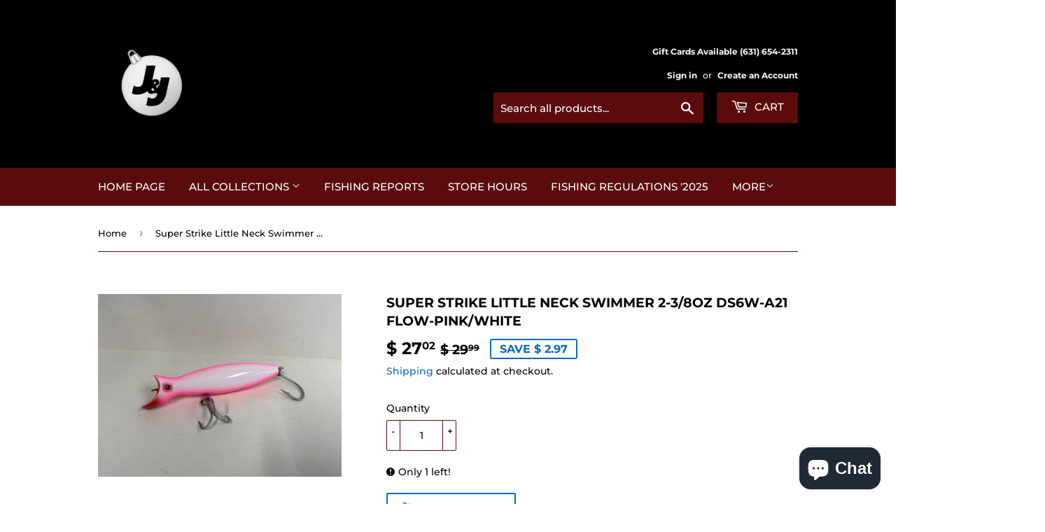

--- FILE ---
content_type: text/html; charset=utf-8
request_url: https://www.jjsportsfishing.com/products/super-strike-little-neck-swimmer-2-3-8oz-ds6w-a21-flow-pink-white
body_size: 25887
content:
<!doctype html>
<html class="no-touch no-js">
<head>
  
  <script>(function(H){H.className=H.className.replace(/\bno-js\b/,'js')})(document.documentElement)</script>
  <!-- Basic page needs ================================================== -->
  <meta charset="utf-8">
  <meta http-equiv="X-UA-Compatible" content="IE=edge,chrome=1">

  
  <link rel="shortcut icon" href="//www.jjsportsfishing.com/cdn/shop/files/JJLOGO-online_32x32.png?v=1613764331" type="image/png" />
  

  <!-- Title and description ================================================== -->
  <title>
  Super Strike Little Neck Swimmer 2-3/8oz DS6W-A21 Flow-Pink/White &ndash; J &amp; J Sports Inc.-Bait &amp; Tackle-Fishing Long Island
  </title>

  
    <meta name="description" content="The Little Neck Swimmer a.k.a. the &quot;Bottle Plug&quot;. New modified version v.3 now rattles and has better castability It will dig-in fast, even in strong cross winds. It works well in calm water and holds extremely well in rough water.  Model DS6W • Type: Floating • Length: 6&quot; • Weight: 2-3/8oz • Hook Size: 3/0 • Swivel lb">
  

  <!-- Product meta ================================================== -->
  <!-- /snippets/social-meta-tags.liquid -->




<meta property="og:site_name" content="J &amp; J Sports Inc.-Bait &amp; Tackle-Fishing Long Island">
<meta property="og:url" content="https://www.jjsportsfishing.com/products/super-strike-little-neck-swimmer-2-3-8oz-ds6w-a21-flow-pink-white">
<meta property="og:title" content="Super Strike Little Neck Swimmer  2-3/8oz DS6W-A21 Flow-Pink/White">
<meta property="og:type" content="product">
<meta property="og:description" content="The Little Neck Swimmer a.k.a. the &quot;Bottle Plug&quot;. New modified version v.3 now rattles and has better castability It will dig-in fast, even in strong cross winds. It works well in calm water and holds extremely well in rough water.  Model DS6W • Type: Floating • Length: 6&quot; • Weight: 2-3/8oz • Hook Size: 3/0 • Swivel lb">

  <meta property="og:price:amount" content="27.02">
  <meta property="og:price:currency" content="USD">

<meta property="og:image" content="http://www.jjsportsfishing.com/cdn/shop/products/ds6w-a21_1200x1200.jpg?v=1678219540">
<meta property="og:image:secure_url" content="https://www.jjsportsfishing.com/cdn/shop/products/ds6w-a21_1200x1200.jpg?v=1678219540">


  <meta name="twitter:site" content="@jjsportsfishing">

<meta name="twitter:card" content="summary_large_image">
<meta name="twitter:title" content="Super Strike Little Neck Swimmer  2-3/8oz DS6W-A21 Flow-Pink/White">
<meta name="twitter:description" content="The Little Neck Swimmer a.k.a. the &quot;Bottle Plug&quot;. New modified version v.3 now rattles and has better castability It will dig-in fast, even in strong cross winds. It works well in calm water and holds extremely well in rough water.  Model DS6W • Type: Floating • Length: 6&quot; • Weight: 2-3/8oz • Hook Size: 3/0 • Swivel lb">


  <!-- Helpers ================================================== -->
  <link rel="canonical" href="https://www.jjsportsfishing.com/products/super-strike-little-neck-swimmer-2-3-8oz-ds6w-a21-flow-pink-white">
  <meta name="viewport" content="width=device-width,initial-scale=1">

  <!-- CSS ================================================== -->
  <link href="//www.jjsportsfishing.com/cdn/shop/t/12/assets/theme.scss.css?v=154613153444925648811769728292" rel="stylesheet" type="text/css" media="all" />

  <!-- Header hook for plugins ================================================== -->
  <script>window.performance && window.performance.mark && window.performance.mark('shopify.content_for_header.start');</script><meta name="google-site-verification" content="j8Lbp-GWw48K4xBUBwqPJ8hqCZdBNeh3SfLPnPjZHWs">
<meta name="facebook-domain-verification" content="4ul4562lx5t3q0mmxc8y0xhr0oizmo">
<meta id="shopify-digital-wallet" name="shopify-digital-wallet" content="/6942765/digital_wallets/dialog">
<meta name="shopify-checkout-api-token" content="c02aad371ce7bff20ff47055d7fd29cb">
<meta id="in-context-paypal-metadata" data-shop-id="6942765" data-venmo-supported="true" data-environment="production" data-locale="en_US" data-paypal-v4="true" data-currency="USD">
<link rel="alternate" type="application/json+oembed" href="https://www.jjsportsfishing.com/products/super-strike-little-neck-swimmer-2-3-8oz-ds6w-a21-flow-pink-white.oembed">
<script async="async" src="/checkouts/internal/preloads.js?locale=en-US"></script>
<script id="shopify-features" type="application/json">{"accessToken":"c02aad371ce7bff20ff47055d7fd29cb","betas":["rich-media-storefront-analytics"],"domain":"www.jjsportsfishing.com","predictiveSearch":true,"shopId":6942765,"locale":"en"}</script>
<script>var Shopify = Shopify || {};
Shopify.shop = "jjsportsfishing-com.myshopify.com";
Shopify.locale = "en";
Shopify.currency = {"active":"USD","rate":"1.0"};
Shopify.country = "US";
Shopify.theme = {"name":"Supply","id":79578169453,"schema_name":"Supply","schema_version":"8.9.3","theme_store_id":679,"role":"main"};
Shopify.theme.handle = "null";
Shopify.theme.style = {"id":null,"handle":null};
Shopify.cdnHost = "www.jjsportsfishing.com/cdn";
Shopify.routes = Shopify.routes || {};
Shopify.routes.root = "/";</script>
<script type="module">!function(o){(o.Shopify=o.Shopify||{}).modules=!0}(window);</script>
<script>!function(o){function n(){var o=[];function n(){o.push(Array.prototype.slice.apply(arguments))}return n.q=o,n}var t=o.Shopify=o.Shopify||{};t.loadFeatures=n(),t.autoloadFeatures=n()}(window);</script>
<script id="shop-js-analytics" type="application/json">{"pageType":"product"}</script>
<script defer="defer" async type="module" src="//www.jjsportsfishing.com/cdn/shopifycloud/shop-js/modules/v2/client.init-shop-cart-sync_BN7fPSNr.en.esm.js"></script>
<script defer="defer" async type="module" src="//www.jjsportsfishing.com/cdn/shopifycloud/shop-js/modules/v2/chunk.common_Cbph3Kss.esm.js"></script>
<script defer="defer" async type="module" src="//www.jjsportsfishing.com/cdn/shopifycloud/shop-js/modules/v2/chunk.modal_DKumMAJ1.esm.js"></script>
<script type="module">
  await import("//www.jjsportsfishing.com/cdn/shopifycloud/shop-js/modules/v2/client.init-shop-cart-sync_BN7fPSNr.en.esm.js");
await import("//www.jjsportsfishing.com/cdn/shopifycloud/shop-js/modules/v2/chunk.common_Cbph3Kss.esm.js");
await import("//www.jjsportsfishing.com/cdn/shopifycloud/shop-js/modules/v2/chunk.modal_DKumMAJ1.esm.js");

  window.Shopify.SignInWithShop?.initShopCartSync?.({"fedCMEnabled":true,"windoidEnabled":true});

</script>
<script id="__st">var __st={"a":6942765,"offset":-18000,"reqid":"53014f6a-b55f-43ff-a757-30d663f38d2a-1770143683","pageurl":"www.jjsportsfishing.com\/products\/super-strike-little-neck-swimmer-2-3-8oz-ds6w-a21-flow-pink-white","u":"07aa817443b9","p":"product","rtyp":"product","rid":8151721574713};</script>
<script>window.ShopifyPaypalV4VisibilityTracking = true;</script>
<script id="captcha-bootstrap">!function(){'use strict';const t='contact',e='account',n='new_comment',o=[[t,t],['blogs',n],['comments',n],[t,'customer']],c=[[e,'customer_login'],[e,'guest_login'],[e,'recover_customer_password'],[e,'create_customer']],r=t=>t.map((([t,e])=>`form[action*='/${t}']:not([data-nocaptcha='true']) input[name='form_type'][value='${e}']`)).join(','),a=t=>()=>t?[...document.querySelectorAll(t)].map((t=>t.form)):[];function s(){const t=[...o],e=r(t);return a(e)}const i='password',u='form_key',d=['recaptcha-v3-token','g-recaptcha-response','h-captcha-response',i],f=()=>{try{return window.sessionStorage}catch{return}},m='__shopify_v',_=t=>t.elements[u];function p(t,e,n=!1){try{const o=window.sessionStorage,c=JSON.parse(o.getItem(e)),{data:r}=function(t){const{data:e,action:n}=t;return t[m]||n?{data:e,action:n}:{data:t,action:n}}(c);for(const[e,n]of Object.entries(r))t.elements[e]&&(t.elements[e].value=n);n&&o.removeItem(e)}catch(o){console.error('form repopulation failed',{error:o})}}const l='form_type',E='cptcha';function T(t){t.dataset[E]=!0}const w=window,h=w.document,L='Shopify',v='ce_forms',y='captcha';let A=!1;((t,e)=>{const n=(g='f06e6c50-85a8-45c8-87d0-21a2b65856fe',I='https://cdn.shopify.com/shopifycloud/storefront-forms-hcaptcha/ce_storefront_forms_captcha_hcaptcha.v1.5.2.iife.js',D={infoText:'Protected by hCaptcha',privacyText:'Privacy',termsText:'Terms'},(t,e,n)=>{const o=w[L][v],c=o.bindForm;if(c)return c(t,g,e,D).then(n);var r;o.q.push([[t,g,e,D],n]),r=I,A||(h.body.append(Object.assign(h.createElement('script'),{id:'captcha-provider',async:!0,src:r})),A=!0)});var g,I,D;w[L]=w[L]||{},w[L][v]=w[L][v]||{},w[L][v].q=[],w[L][y]=w[L][y]||{},w[L][y].protect=function(t,e){n(t,void 0,e),T(t)},Object.freeze(w[L][y]),function(t,e,n,w,h,L){const[v,y,A,g]=function(t,e,n){const i=e?o:[],u=t?c:[],d=[...i,...u],f=r(d),m=r(i),_=r(d.filter((([t,e])=>n.includes(e))));return[a(f),a(m),a(_),s()]}(w,h,L),I=t=>{const e=t.target;return e instanceof HTMLFormElement?e:e&&e.form},D=t=>v().includes(t);t.addEventListener('submit',(t=>{const e=I(t);if(!e)return;const n=D(e)&&!e.dataset.hcaptchaBound&&!e.dataset.recaptchaBound,o=_(e),c=g().includes(e)&&(!o||!o.value);(n||c)&&t.preventDefault(),c&&!n&&(function(t){try{if(!f())return;!function(t){const e=f();if(!e)return;const n=_(t);if(!n)return;const o=n.value;o&&e.removeItem(o)}(t);const e=Array.from(Array(32),(()=>Math.random().toString(36)[2])).join('');!function(t,e){_(t)||t.append(Object.assign(document.createElement('input'),{type:'hidden',name:u})),t.elements[u].value=e}(t,e),function(t,e){const n=f();if(!n)return;const o=[...t.querySelectorAll(`input[type='${i}']`)].map((({name:t})=>t)),c=[...d,...o],r={};for(const[a,s]of new FormData(t).entries())c.includes(a)||(r[a]=s);n.setItem(e,JSON.stringify({[m]:1,action:t.action,data:r}))}(t,e)}catch(e){console.error('failed to persist form',e)}}(e),e.submit())}));const S=(t,e)=>{t&&!t.dataset[E]&&(n(t,e.some((e=>e===t))),T(t))};for(const o of['focusin','change'])t.addEventListener(o,(t=>{const e=I(t);D(e)&&S(e,y())}));const B=e.get('form_key'),M=e.get(l),P=B&&M;t.addEventListener('DOMContentLoaded',(()=>{const t=y();if(P)for(const e of t)e.elements[l].value===M&&p(e,B);[...new Set([...A(),...v().filter((t=>'true'===t.dataset.shopifyCaptcha))])].forEach((e=>S(e,t)))}))}(h,new URLSearchParams(w.location.search),n,t,e,['guest_login'])})(!0,!0)}();</script>
<script integrity="sha256-4kQ18oKyAcykRKYeNunJcIwy7WH5gtpwJnB7kiuLZ1E=" data-source-attribution="shopify.loadfeatures" defer="defer" src="//www.jjsportsfishing.com/cdn/shopifycloud/storefront/assets/storefront/load_feature-a0a9edcb.js" crossorigin="anonymous"></script>
<script data-source-attribution="shopify.dynamic_checkout.dynamic.init">var Shopify=Shopify||{};Shopify.PaymentButton=Shopify.PaymentButton||{isStorefrontPortableWallets:!0,init:function(){window.Shopify.PaymentButton.init=function(){};var t=document.createElement("script");t.src="https://www.jjsportsfishing.com/cdn/shopifycloud/portable-wallets/latest/portable-wallets.en.js",t.type="module",document.head.appendChild(t)}};
</script>
<script data-source-attribution="shopify.dynamic_checkout.buyer_consent">
  function portableWalletsHideBuyerConsent(e){var t=document.getElementById("shopify-buyer-consent"),n=document.getElementById("shopify-subscription-policy-button");t&&n&&(t.classList.add("hidden"),t.setAttribute("aria-hidden","true"),n.removeEventListener("click",e))}function portableWalletsShowBuyerConsent(e){var t=document.getElementById("shopify-buyer-consent"),n=document.getElementById("shopify-subscription-policy-button");t&&n&&(t.classList.remove("hidden"),t.removeAttribute("aria-hidden"),n.addEventListener("click",e))}window.Shopify?.PaymentButton&&(window.Shopify.PaymentButton.hideBuyerConsent=portableWalletsHideBuyerConsent,window.Shopify.PaymentButton.showBuyerConsent=portableWalletsShowBuyerConsent);
</script>
<script>
  function portableWalletsCleanup(e){e&&e.src&&console.error("Failed to load portable wallets script "+e.src);var t=document.querySelectorAll("shopify-accelerated-checkout .shopify-payment-button__skeleton, shopify-accelerated-checkout-cart .wallet-cart-button__skeleton"),e=document.getElementById("shopify-buyer-consent");for(let e=0;e<t.length;e++)t[e].remove();e&&e.remove()}function portableWalletsNotLoadedAsModule(e){e instanceof ErrorEvent&&"string"==typeof e.message&&e.message.includes("import.meta")&&"string"==typeof e.filename&&e.filename.includes("portable-wallets")&&(window.removeEventListener("error",portableWalletsNotLoadedAsModule),window.Shopify.PaymentButton.failedToLoad=e,"loading"===document.readyState?document.addEventListener("DOMContentLoaded",window.Shopify.PaymentButton.init):window.Shopify.PaymentButton.init())}window.addEventListener("error",portableWalletsNotLoadedAsModule);
</script>

<script type="module" src="https://www.jjsportsfishing.com/cdn/shopifycloud/portable-wallets/latest/portable-wallets.en.js" onError="portableWalletsCleanup(this)" crossorigin="anonymous"></script>
<script nomodule>
  document.addEventListener("DOMContentLoaded", portableWalletsCleanup);
</script>

<script id='scb4127' type='text/javascript' async='' src='https://www.jjsportsfishing.com/cdn/shopifycloud/privacy-banner/storefront-banner.js'></script><link id="shopify-accelerated-checkout-styles" rel="stylesheet" media="screen" href="https://www.jjsportsfishing.com/cdn/shopifycloud/portable-wallets/latest/accelerated-checkout-backwards-compat.css" crossorigin="anonymous">
<style id="shopify-accelerated-checkout-cart">
        #shopify-buyer-consent {
  margin-top: 1em;
  display: inline-block;
  width: 100%;
}

#shopify-buyer-consent.hidden {
  display: none;
}

#shopify-subscription-policy-button {
  background: none;
  border: none;
  padding: 0;
  text-decoration: underline;
  font-size: inherit;
  cursor: pointer;
}

#shopify-subscription-policy-button::before {
  box-shadow: none;
}

      </style>

<script>window.performance && window.performance.mark && window.performance.mark('shopify.content_for_header.end');</script>

  
  

  <script src="//www.jjsportsfishing.com/cdn/shop/t/12/assets/jquery-2.2.3.min.js?v=58211863146907186831574140215" type="text/javascript"></script>

  <script src="//www.jjsportsfishing.com/cdn/shop/t/12/assets/lazysizes.min.js?v=8147953233334221341574140216" async="async"></script>
  <script src="//www.jjsportsfishing.com/cdn/shop/t/12/assets/vendor.js?v=106177282645720727331574140219" defer="defer"></script>
  <script src="//www.jjsportsfishing.com/cdn/shop/t/12/assets/theme.js?v=5708990254891265761574140226" defer="defer"></script>
<script src="https://cdn.shopify.com/extensions/e8878072-2f6b-4e89-8082-94b04320908d/inbox-1254/assets/inbox-chat-loader.js" type="text/javascript" defer="defer"></script>
<link href="https://monorail-edge.shopifysvc.com" rel="dns-prefetch">
<script>(function(){if ("sendBeacon" in navigator && "performance" in window) {try {var session_token_from_headers = performance.getEntriesByType('navigation')[0].serverTiming.find(x => x.name == '_s').description;} catch {var session_token_from_headers = undefined;}var session_cookie_matches = document.cookie.match(/_shopify_s=([^;]*)/);var session_token_from_cookie = session_cookie_matches && session_cookie_matches.length === 2 ? session_cookie_matches[1] : "";var session_token = session_token_from_headers || session_token_from_cookie || "";function handle_abandonment_event(e) {var entries = performance.getEntries().filter(function(entry) {return /monorail-edge.shopifysvc.com/.test(entry.name);});if (!window.abandonment_tracked && entries.length === 0) {window.abandonment_tracked = true;var currentMs = Date.now();var navigation_start = performance.timing.navigationStart;var payload = {shop_id: 6942765,url: window.location.href,navigation_start,duration: currentMs - navigation_start,session_token,page_type: "product"};window.navigator.sendBeacon("https://monorail-edge.shopifysvc.com/v1/produce", JSON.stringify({schema_id: "online_store_buyer_site_abandonment/1.1",payload: payload,metadata: {event_created_at_ms: currentMs,event_sent_at_ms: currentMs}}));}}window.addEventListener('pagehide', handle_abandonment_event);}}());</script>
<script id="web-pixels-manager-setup">(function e(e,d,r,n,o){if(void 0===o&&(o={}),!Boolean(null===(a=null===(i=window.Shopify)||void 0===i?void 0:i.analytics)||void 0===a?void 0:a.replayQueue)){var i,a;window.Shopify=window.Shopify||{};var t=window.Shopify;t.analytics=t.analytics||{};var s=t.analytics;s.replayQueue=[],s.publish=function(e,d,r){return s.replayQueue.push([e,d,r]),!0};try{self.performance.mark("wpm:start")}catch(e){}var l=function(){var e={modern:/Edge?\/(1{2}[4-9]|1[2-9]\d|[2-9]\d{2}|\d{4,})\.\d+(\.\d+|)|Firefox\/(1{2}[4-9]|1[2-9]\d|[2-9]\d{2}|\d{4,})\.\d+(\.\d+|)|Chrom(ium|e)\/(9{2}|\d{3,})\.\d+(\.\d+|)|(Maci|X1{2}).+ Version\/(15\.\d+|(1[6-9]|[2-9]\d|\d{3,})\.\d+)([,.]\d+|)( \(\w+\)|)( Mobile\/\w+|) Safari\/|Chrome.+OPR\/(9{2}|\d{3,})\.\d+\.\d+|(CPU[ +]OS|iPhone[ +]OS|CPU[ +]iPhone|CPU IPhone OS|CPU iPad OS)[ +]+(15[._]\d+|(1[6-9]|[2-9]\d|\d{3,})[._]\d+)([._]\d+|)|Android:?[ /-](13[3-9]|1[4-9]\d|[2-9]\d{2}|\d{4,})(\.\d+|)(\.\d+|)|Android.+Firefox\/(13[5-9]|1[4-9]\d|[2-9]\d{2}|\d{4,})\.\d+(\.\d+|)|Android.+Chrom(ium|e)\/(13[3-9]|1[4-9]\d|[2-9]\d{2}|\d{4,})\.\d+(\.\d+|)|SamsungBrowser\/([2-9]\d|\d{3,})\.\d+/,legacy:/Edge?\/(1[6-9]|[2-9]\d|\d{3,})\.\d+(\.\d+|)|Firefox\/(5[4-9]|[6-9]\d|\d{3,})\.\d+(\.\d+|)|Chrom(ium|e)\/(5[1-9]|[6-9]\d|\d{3,})\.\d+(\.\d+|)([\d.]+$|.*Safari\/(?![\d.]+ Edge\/[\d.]+$))|(Maci|X1{2}).+ Version\/(10\.\d+|(1[1-9]|[2-9]\d|\d{3,})\.\d+)([,.]\d+|)( \(\w+\)|)( Mobile\/\w+|) Safari\/|Chrome.+OPR\/(3[89]|[4-9]\d|\d{3,})\.\d+\.\d+|(CPU[ +]OS|iPhone[ +]OS|CPU[ +]iPhone|CPU IPhone OS|CPU iPad OS)[ +]+(10[._]\d+|(1[1-9]|[2-9]\d|\d{3,})[._]\d+)([._]\d+|)|Android:?[ /-](13[3-9]|1[4-9]\d|[2-9]\d{2}|\d{4,})(\.\d+|)(\.\d+|)|Mobile Safari.+OPR\/([89]\d|\d{3,})\.\d+\.\d+|Android.+Firefox\/(13[5-9]|1[4-9]\d|[2-9]\d{2}|\d{4,})\.\d+(\.\d+|)|Android.+Chrom(ium|e)\/(13[3-9]|1[4-9]\d|[2-9]\d{2}|\d{4,})\.\d+(\.\d+|)|Android.+(UC? ?Browser|UCWEB|U3)[ /]?(15\.([5-9]|\d{2,})|(1[6-9]|[2-9]\d|\d{3,})\.\d+)\.\d+|SamsungBrowser\/(5\.\d+|([6-9]|\d{2,})\.\d+)|Android.+MQ{2}Browser\/(14(\.(9|\d{2,})|)|(1[5-9]|[2-9]\d|\d{3,})(\.\d+|))(\.\d+|)|K[Aa][Ii]OS\/(3\.\d+|([4-9]|\d{2,})\.\d+)(\.\d+|)/},d=e.modern,r=e.legacy,n=navigator.userAgent;return n.match(d)?"modern":n.match(r)?"legacy":"unknown"}(),u="modern"===l?"modern":"legacy",c=(null!=n?n:{modern:"",legacy:""})[u],f=function(e){return[e.baseUrl,"/wpm","/b",e.hashVersion,"modern"===e.buildTarget?"m":"l",".js"].join("")}({baseUrl:d,hashVersion:r,buildTarget:u}),m=function(e){var d=e.version,r=e.bundleTarget,n=e.surface,o=e.pageUrl,i=e.monorailEndpoint;return{emit:function(e){var a=e.status,t=e.errorMsg,s=(new Date).getTime(),l=JSON.stringify({metadata:{event_sent_at_ms:s},events:[{schema_id:"web_pixels_manager_load/3.1",payload:{version:d,bundle_target:r,page_url:o,status:a,surface:n,error_msg:t},metadata:{event_created_at_ms:s}}]});if(!i)return console&&console.warn&&console.warn("[Web Pixels Manager] No Monorail endpoint provided, skipping logging."),!1;try{return self.navigator.sendBeacon.bind(self.navigator)(i,l)}catch(e){}var u=new XMLHttpRequest;try{return u.open("POST",i,!0),u.setRequestHeader("Content-Type","text/plain"),u.send(l),!0}catch(e){return console&&console.warn&&console.warn("[Web Pixels Manager] Got an unhandled error while logging to Monorail."),!1}}}}({version:r,bundleTarget:l,surface:e.surface,pageUrl:self.location.href,monorailEndpoint:e.monorailEndpoint});try{o.browserTarget=l,function(e){var d=e.src,r=e.async,n=void 0===r||r,o=e.onload,i=e.onerror,a=e.sri,t=e.scriptDataAttributes,s=void 0===t?{}:t,l=document.createElement("script"),u=document.querySelector("head"),c=document.querySelector("body");if(l.async=n,l.src=d,a&&(l.integrity=a,l.crossOrigin="anonymous"),s)for(var f in s)if(Object.prototype.hasOwnProperty.call(s,f))try{l.dataset[f]=s[f]}catch(e){}if(o&&l.addEventListener("load",o),i&&l.addEventListener("error",i),u)u.appendChild(l);else{if(!c)throw new Error("Did not find a head or body element to append the script");c.appendChild(l)}}({src:f,async:!0,onload:function(){if(!function(){var e,d;return Boolean(null===(d=null===(e=window.Shopify)||void 0===e?void 0:e.analytics)||void 0===d?void 0:d.initialized)}()){var d=window.webPixelsManager.init(e)||void 0;if(d){var r=window.Shopify.analytics;r.replayQueue.forEach((function(e){var r=e[0],n=e[1],o=e[2];d.publishCustomEvent(r,n,o)})),r.replayQueue=[],r.publish=d.publishCustomEvent,r.visitor=d.visitor,r.initialized=!0}}},onerror:function(){return m.emit({status:"failed",errorMsg:"".concat(f," has failed to load")})},sri:function(e){var d=/^sha384-[A-Za-z0-9+/=]+$/;return"string"==typeof e&&d.test(e)}(c)?c:"",scriptDataAttributes:o}),m.emit({status:"loading"})}catch(e){m.emit({status:"failed",errorMsg:(null==e?void 0:e.message)||"Unknown error"})}}})({shopId: 6942765,storefrontBaseUrl: "https://www.jjsportsfishing.com",extensionsBaseUrl: "https://extensions.shopifycdn.com/cdn/shopifycloud/web-pixels-manager",monorailEndpoint: "https://monorail-edge.shopifysvc.com/unstable/produce_batch",surface: "storefront-renderer",enabledBetaFlags: ["2dca8a86"],webPixelsConfigList: [{"id":"757236025","configuration":"{\"config\":\"{\\\"pixel_id\\\":\\\"G-SNE0RCHLTD\\\",\\\"target_country\\\":\\\"US\\\",\\\"gtag_events\\\":[{\\\"type\\\":\\\"search\\\",\\\"action_label\\\":\\\"G-SNE0RCHLTD\\\"},{\\\"type\\\":\\\"begin_checkout\\\",\\\"action_label\\\":\\\"G-SNE0RCHLTD\\\"},{\\\"type\\\":\\\"view_item\\\",\\\"action_label\\\":[\\\"G-SNE0RCHLTD\\\",\\\"MC-DGZLT13FK9\\\"]},{\\\"type\\\":\\\"purchase\\\",\\\"action_label\\\":[\\\"G-SNE0RCHLTD\\\",\\\"MC-DGZLT13FK9\\\"]},{\\\"type\\\":\\\"page_view\\\",\\\"action_label\\\":[\\\"G-SNE0RCHLTD\\\",\\\"MC-DGZLT13FK9\\\"]},{\\\"type\\\":\\\"add_payment_info\\\",\\\"action_label\\\":\\\"G-SNE0RCHLTD\\\"},{\\\"type\\\":\\\"add_to_cart\\\",\\\"action_label\\\":\\\"G-SNE0RCHLTD\\\"}],\\\"enable_monitoring_mode\\\":false}\"}","eventPayloadVersion":"v1","runtimeContext":"OPEN","scriptVersion":"b2a88bafab3e21179ed38636efcd8a93","type":"APP","apiClientId":1780363,"privacyPurposes":[],"dataSharingAdjustments":{"protectedCustomerApprovalScopes":["read_customer_address","read_customer_email","read_customer_name","read_customer_personal_data","read_customer_phone"]}},{"id":"379519289","configuration":"{\"pixel_id\":\"2933519176875666\",\"pixel_type\":\"facebook_pixel\",\"metaapp_system_user_token\":\"-\"}","eventPayloadVersion":"v1","runtimeContext":"OPEN","scriptVersion":"ca16bc87fe92b6042fbaa3acc2fbdaa6","type":"APP","apiClientId":2329312,"privacyPurposes":["ANALYTICS","MARKETING","SALE_OF_DATA"],"dataSharingAdjustments":{"protectedCustomerApprovalScopes":["read_customer_address","read_customer_email","read_customer_name","read_customer_personal_data","read_customer_phone"]}},{"id":"175046969","configuration":"{\"tagID\":\"2612382561101\"}","eventPayloadVersion":"v1","runtimeContext":"STRICT","scriptVersion":"18031546ee651571ed29edbe71a3550b","type":"APP","apiClientId":3009811,"privacyPurposes":["ANALYTICS","MARKETING","SALE_OF_DATA"],"dataSharingAdjustments":{"protectedCustomerApprovalScopes":["read_customer_address","read_customer_email","read_customer_name","read_customer_personal_data","read_customer_phone"]}},{"id":"shopify-app-pixel","configuration":"{}","eventPayloadVersion":"v1","runtimeContext":"STRICT","scriptVersion":"0450","apiClientId":"shopify-pixel","type":"APP","privacyPurposes":["ANALYTICS","MARKETING"]},{"id":"shopify-custom-pixel","eventPayloadVersion":"v1","runtimeContext":"LAX","scriptVersion":"0450","apiClientId":"shopify-pixel","type":"CUSTOM","privacyPurposes":["ANALYTICS","MARKETING"]}],isMerchantRequest: false,initData: {"shop":{"name":"J \u0026 J Sports Inc.-Bait \u0026 Tackle-Fishing Long Island","paymentSettings":{"currencyCode":"USD"},"myshopifyDomain":"jjsportsfishing-com.myshopify.com","countryCode":"US","storefrontUrl":"https:\/\/www.jjsportsfishing.com"},"customer":null,"cart":null,"checkout":null,"productVariants":[{"price":{"amount":27.02,"currencyCode":"USD"},"product":{"title":"Super Strike Little Neck Swimmer  2-3\/8oz DS6W-A21 Flow-Pink\/White","vendor":"Super Strike","id":"8151721574713","untranslatedTitle":"Super Strike Little Neck Swimmer  2-3\/8oz DS6W-A21 Flow-Pink\/White","url":"\/products\/super-strike-little-neck-swimmer-2-3-8oz-ds6w-a21-flow-pink-white","type":"Fishing Lure"},"id":"44551789314361","image":{"src":"\/\/www.jjsportsfishing.com\/cdn\/shop\/products\/ds6w-a21.jpg?v=1678219540"},"sku":"DS6W-A21","title":"Default Title","untranslatedTitle":"Default Title"}],"purchasingCompany":null},},"https://www.jjsportsfishing.com/cdn","3918e4e0wbf3ac3cepc5707306mb02b36c6",{"modern":"","legacy":""},{"shopId":"6942765","storefrontBaseUrl":"https:\/\/www.jjsportsfishing.com","extensionBaseUrl":"https:\/\/extensions.shopifycdn.com\/cdn\/shopifycloud\/web-pixels-manager","surface":"storefront-renderer","enabledBetaFlags":"[\"2dca8a86\"]","isMerchantRequest":"false","hashVersion":"3918e4e0wbf3ac3cepc5707306mb02b36c6","publish":"custom","events":"[[\"page_viewed\",{}],[\"product_viewed\",{\"productVariant\":{\"price\":{\"amount\":27.02,\"currencyCode\":\"USD\"},\"product\":{\"title\":\"Super Strike Little Neck Swimmer  2-3\/8oz DS6W-A21 Flow-Pink\/White\",\"vendor\":\"Super Strike\",\"id\":\"8151721574713\",\"untranslatedTitle\":\"Super Strike Little Neck Swimmer  2-3\/8oz DS6W-A21 Flow-Pink\/White\",\"url\":\"\/products\/super-strike-little-neck-swimmer-2-3-8oz-ds6w-a21-flow-pink-white\",\"type\":\"Fishing Lure\"},\"id\":\"44551789314361\",\"image\":{\"src\":\"\/\/www.jjsportsfishing.com\/cdn\/shop\/products\/ds6w-a21.jpg?v=1678219540\"},\"sku\":\"DS6W-A21\",\"title\":\"Default Title\",\"untranslatedTitle\":\"Default Title\"}}]]"});</script><script>
  window.ShopifyAnalytics = window.ShopifyAnalytics || {};
  window.ShopifyAnalytics.meta = window.ShopifyAnalytics.meta || {};
  window.ShopifyAnalytics.meta.currency = 'USD';
  var meta = {"product":{"id":8151721574713,"gid":"gid:\/\/shopify\/Product\/8151721574713","vendor":"Super Strike","type":"Fishing Lure","handle":"super-strike-little-neck-swimmer-2-3-8oz-ds6w-a21-flow-pink-white","variants":[{"id":44551789314361,"price":2702,"name":"Super Strike Little Neck Swimmer  2-3\/8oz DS6W-A21 Flow-Pink\/White","public_title":null,"sku":"DS6W-A21"}],"remote":false},"page":{"pageType":"product","resourceType":"product","resourceId":8151721574713,"requestId":"53014f6a-b55f-43ff-a757-30d663f38d2a-1770143683"}};
  for (var attr in meta) {
    window.ShopifyAnalytics.meta[attr] = meta[attr];
  }
</script>
<script class="analytics">
  (function () {
    var customDocumentWrite = function(content) {
      var jquery = null;

      if (window.jQuery) {
        jquery = window.jQuery;
      } else if (window.Checkout && window.Checkout.$) {
        jquery = window.Checkout.$;
      }

      if (jquery) {
        jquery('body').append(content);
      }
    };

    var hasLoggedConversion = function(token) {
      if (token) {
        return document.cookie.indexOf('loggedConversion=' + token) !== -1;
      }
      return false;
    }

    var setCookieIfConversion = function(token) {
      if (token) {
        var twoMonthsFromNow = new Date(Date.now());
        twoMonthsFromNow.setMonth(twoMonthsFromNow.getMonth() + 2);

        document.cookie = 'loggedConversion=' + token + '; expires=' + twoMonthsFromNow;
      }
    }

    var trekkie = window.ShopifyAnalytics.lib = window.trekkie = window.trekkie || [];
    if (trekkie.integrations) {
      return;
    }
    trekkie.methods = [
      'identify',
      'page',
      'ready',
      'track',
      'trackForm',
      'trackLink'
    ];
    trekkie.factory = function(method) {
      return function() {
        var args = Array.prototype.slice.call(arguments);
        args.unshift(method);
        trekkie.push(args);
        return trekkie;
      };
    };
    for (var i = 0; i < trekkie.methods.length; i++) {
      var key = trekkie.methods[i];
      trekkie[key] = trekkie.factory(key);
    }
    trekkie.load = function(config) {
      trekkie.config = config || {};
      trekkie.config.initialDocumentCookie = document.cookie;
      var first = document.getElementsByTagName('script')[0];
      var script = document.createElement('script');
      script.type = 'text/javascript';
      script.onerror = function(e) {
        var scriptFallback = document.createElement('script');
        scriptFallback.type = 'text/javascript';
        scriptFallback.onerror = function(error) {
                var Monorail = {
      produce: function produce(monorailDomain, schemaId, payload) {
        var currentMs = new Date().getTime();
        var event = {
          schema_id: schemaId,
          payload: payload,
          metadata: {
            event_created_at_ms: currentMs,
            event_sent_at_ms: currentMs
          }
        };
        return Monorail.sendRequest("https://" + monorailDomain + "/v1/produce", JSON.stringify(event));
      },
      sendRequest: function sendRequest(endpointUrl, payload) {
        // Try the sendBeacon API
        if (window && window.navigator && typeof window.navigator.sendBeacon === 'function' && typeof window.Blob === 'function' && !Monorail.isIos12()) {
          var blobData = new window.Blob([payload], {
            type: 'text/plain'
          });

          if (window.navigator.sendBeacon(endpointUrl, blobData)) {
            return true;
          } // sendBeacon was not successful

        } // XHR beacon

        var xhr = new XMLHttpRequest();

        try {
          xhr.open('POST', endpointUrl);
          xhr.setRequestHeader('Content-Type', 'text/plain');
          xhr.send(payload);
        } catch (e) {
          console.log(e);
        }

        return false;
      },
      isIos12: function isIos12() {
        return window.navigator.userAgent.lastIndexOf('iPhone; CPU iPhone OS 12_') !== -1 || window.navigator.userAgent.lastIndexOf('iPad; CPU OS 12_') !== -1;
      }
    };
    Monorail.produce('monorail-edge.shopifysvc.com',
      'trekkie_storefront_load_errors/1.1',
      {shop_id: 6942765,
      theme_id: 79578169453,
      app_name: "storefront",
      context_url: window.location.href,
      source_url: "//www.jjsportsfishing.com/cdn/s/trekkie.storefront.b37867e0a413f1c9ade9179965a3871208e6387b.min.js"});

        };
        scriptFallback.async = true;
        scriptFallback.src = '//www.jjsportsfishing.com/cdn/s/trekkie.storefront.b37867e0a413f1c9ade9179965a3871208e6387b.min.js';
        first.parentNode.insertBefore(scriptFallback, first);
      };
      script.async = true;
      script.src = '//www.jjsportsfishing.com/cdn/s/trekkie.storefront.b37867e0a413f1c9ade9179965a3871208e6387b.min.js';
      first.parentNode.insertBefore(script, first);
    };
    trekkie.load(
      {"Trekkie":{"appName":"storefront","development":false,"defaultAttributes":{"shopId":6942765,"isMerchantRequest":null,"themeId":79578169453,"themeCityHash":"8697666088000798775","contentLanguage":"en","currency":"USD","eventMetadataId":"062051b5-8882-4191-9b3b-283615d9616b"},"isServerSideCookieWritingEnabled":true,"monorailRegion":"shop_domain","enabledBetaFlags":["65f19447","b5387b81"]},"Session Attribution":{},"S2S":{"facebookCapiEnabled":true,"source":"trekkie-storefront-renderer","apiClientId":580111}}
    );

    var loaded = false;
    trekkie.ready(function() {
      if (loaded) return;
      loaded = true;

      window.ShopifyAnalytics.lib = window.trekkie;

      var originalDocumentWrite = document.write;
      document.write = customDocumentWrite;
      try { window.ShopifyAnalytics.merchantGoogleAnalytics.call(this); } catch(error) {};
      document.write = originalDocumentWrite;

      window.ShopifyAnalytics.lib.page(null,{"pageType":"product","resourceType":"product","resourceId":8151721574713,"requestId":"53014f6a-b55f-43ff-a757-30d663f38d2a-1770143683","shopifyEmitted":true});

      var match = window.location.pathname.match(/checkouts\/(.+)\/(thank_you|post_purchase)/)
      var token = match? match[1]: undefined;
      if (!hasLoggedConversion(token)) {
        setCookieIfConversion(token);
        window.ShopifyAnalytics.lib.track("Viewed Product",{"currency":"USD","variantId":44551789314361,"productId":8151721574713,"productGid":"gid:\/\/shopify\/Product\/8151721574713","name":"Super Strike Little Neck Swimmer  2-3\/8oz DS6W-A21 Flow-Pink\/White","price":"27.02","sku":"DS6W-A21","brand":"Super Strike","variant":null,"category":"Fishing Lure","nonInteraction":true,"remote":false},undefined,undefined,{"shopifyEmitted":true});
      window.ShopifyAnalytics.lib.track("monorail:\/\/trekkie_storefront_viewed_product\/1.1",{"currency":"USD","variantId":44551789314361,"productId":8151721574713,"productGid":"gid:\/\/shopify\/Product\/8151721574713","name":"Super Strike Little Neck Swimmer  2-3\/8oz DS6W-A21 Flow-Pink\/White","price":"27.02","sku":"DS6W-A21","brand":"Super Strike","variant":null,"category":"Fishing Lure","nonInteraction":true,"remote":false,"referer":"https:\/\/www.jjsportsfishing.com\/products\/super-strike-little-neck-swimmer-2-3-8oz-ds6w-a21-flow-pink-white"});
      }
    });


        var eventsListenerScript = document.createElement('script');
        eventsListenerScript.async = true;
        eventsListenerScript.src = "//www.jjsportsfishing.com/cdn/shopifycloud/storefront/assets/shop_events_listener-3da45d37.js";
        document.getElementsByTagName('head')[0].appendChild(eventsListenerScript);

})();</script>
  <script>
  if (!window.ga || (window.ga && typeof window.ga !== 'function')) {
    window.ga = function ga() {
      (window.ga.q = window.ga.q || []).push(arguments);
      if (window.Shopify && window.Shopify.analytics && typeof window.Shopify.analytics.publish === 'function') {
        window.Shopify.analytics.publish("ga_stub_called", {}, {sendTo: "google_osp_migration"});
      }
      console.error("Shopify's Google Analytics stub called with:", Array.from(arguments), "\nSee https://help.shopify.com/manual/promoting-marketing/pixels/pixel-migration#google for more information.");
    };
    if (window.Shopify && window.Shopify.analytics && typeof window.Shopify.analytics.publish === 'function') {
      window.Shopify.analytics.publish("ga_stub_initialized", {}, {sendTo: "google_osp_migration"});
    }
  }
</script>
<script
  defer
  src="https://www.jjsportsfishing.com/cdn/shopifycloud/perf-kit/shopify-perf-kit-3.1.0.min.js"
  data-application="storefront-renderer"
  data-shop-id="6942765"
  data-render-region="gcp-us-central1"
  data-page-type="product"
  data-theme-instance-id="79578169453"
  data-theme-name="Supply"
  data-theme-version="8.9.3"
  data-monorail-region="shop_domain"
  data-resource-timing-sampling-rate="10"
  data-shs="true"
  data-shs-beacon="true"
  data-shs-export-with-fetch="true"
  data-shs-logs-sample-rate="1"
  data-shs-beacon-endpoint="https://www.jjsportsfishing.com/api/collect"
></script>
</head>

<body id="super-strike-little-neck-swimmer-2-3-8oz-ds6w-a21-flow-pink-white" class="template-product">

  </head>
  
  
  <div id="shopify-section-header" class="shopify-section header-section"><header class="site-header" role="banner" data-section-id="header" data-section-type="header-section">
  <div class="wrapper">
    <div class="grid--full">
      <div class="grid-item large--one-half">
        
          <div class="h1 header-logo" itemscope itemtype="http://schema.org/Organization">
        
          
          

          <a href="/" itemprop="url">
            <div class="lazyload__image-wrapper no-js header-logo__image" style="max-width:150px;">
              <div style="padding-top:100.0%;">
                <img class="lazyload js"
                  data-src="//www.jjsportsfishing.com/cdn/shop/files/northlight_lj35566__06980_{width}x.png?v=1704522328"
                  data-widths="[180, 360, 540, 720, 900, 1080, 1296, 1512, 1728, 2048]"
                  data-aspectratio="1.0"
                  data-sizes="auto"
                  alt="J &amp;amp; J Sports Inc.-Bait &amp;amp; Tackle-Fishing Long Island"
                  style="width:150px;">
              </div>
            </div>
            <noscript>
              
              <img src="//www.jjsportsfishing.com/cdn/shop/files/northlight_lj35566__06980_150x.png?v=1704522328"
                srcset="//www.jjsportsfishing.com/cdn/shop/files/northlight_lj35566__06980_150x.png?v=1704522328 1x, //www.jjsportsfishing.com/cdn/shop/files/northlight_lj35566__06980_150x@2x.png?v=1704522328 2x"
                alt="J &amp;amp; J Sports Inc.-Bait &amp;amp; Tackle-Fishing Long Island"
                itemprop="logo"
                style="max-width:150px;">
            </noscript>
          </a>
          
        
          </div>
        
      </div>

      <div class="grid-item large--one-half text-center large--text-right">
        
          <div class="site-header--text-links">
            
              
                <a href="/collections/gift-cards">
              

                <p>Gift Cards Available (631) 654-2311</p>

              
                </a>
              
            

            
              <span class="site-header--meta-links medium-down--hide">
                
                  <a href="/account/login" id="customer_login_link">Sign in</a>
                  <span class="site-header--spacer">or</span>
                  <a href="/account/register" id="customer_register_link">Create an Account</a>
                
              </span>
            
          </div>

          <br class="medium-down--hide">
        

        <form action="/search" method="get" class="search-bar" role="search">
  <input type="hidden" name="type" value="product">

  <input type="search" name="q" value="" placeholder="Search all products..." aria-label="Search all products...">
  <button type="submit" class="search-bar--submit icon-fallback-text">
    <span class="icon icon-search" aria-hidden="true"></span>
    <span class="fallback-text">Search</span>
  </button>
</form>


        <a href="/cart" class="header-cart-btn cart-toggle">
          <span class="icon icon-cart"></span>
          Cart <span class="cart-count cart-badge--desktop hidden-count">0</span>
        </a>
      </div>
    </div>

  </div>
</header>

<div id="mobileNavBar">
  <div class="display-table-cell">
    <button class="menu-toggle mobileNavBar-link" aria-controls="navBar" aria-expanded="false"><span class="icon icon-hamburger" aria-hidden="true"></span>Menu</button>
  </div>
  <div class="display-table-cell">
    <a href="/cart" class="cart-toggle mobileNavBar-link">
      <span class="icon icon-cart"></span>
      Cart <span class="cart-count hidden-count">0</span>
    </a>
  </div>
</div>

<nav class="nav-bar" id="navBar" role="navigation">
  <div class="wrapper">
    <form action="/search" method="get" class="search-bar" role="search">
  <input type="hidden" name="type" value="product">

  <input type="search" name="q" value="" placeholder="Search all products..." aria-label="Search all products...">
  <button type="submit" class="search-bar--submit icon-fallback-text">
    <span class="icon icon-search" aria-hidden="true"></span>
    <span class="fallback-text">Search</span>
  </button>
</form>

    <ul class="mobile-nav" id="MobileNav">
  
  
    
      <li>
        <a
          href="/"
          class="mobile-nav--link"
          data-meganav-type="child"
          >
            Home page
        </a>
      </li>
    
  
    
      
      <li
        class="mobile-nav--has-dropdown "
        aria-haspopup="true">
        <a
          href="/collections"
          class="mobile-nav--link"
          data-meganav-type="parent"
          >
            All Collections
        </a>
        <button class="icon icon-arrow-down mobile-nav--button"
          aria-expanded="false"
          aria-label="All Collections Menu">
        </button>
        <ul
          id="MenuParent-2"
          class="mobile-nav--dropdown mobile-nav--has-grandchildren"
          data-meganav-dropdown>
          
            
            
              <li
                class="mobile-nav--has-dropdown mobile-nav--has-dropdown-grandchild "
                aria-haspopup="true">
                <a
                  href="/collections/gift-cards"
                  class="mobile-nav--link"
                  data-meganav-type="parent"
                  >
                    Gift Cards-
                </a>
                <button class="icon icon-arrow-down mobile-nav--button"
                  aria-expanded="false"
                  aria-label="Gift Cards- Menu">
                </button>
                <ul
                  id="MenuChildren-2-1"
                  class="mobile-nav--dropdown-grandchild"
                  data-meganav-dropdown>
                  
                    <li>
                      <a
                        href="https://www.jjsportsfishing.com/collections/gift-cards/products/j-j-in-store-gift-card"
                        class="mobile-nav--link"
                        data-meganav-type="child"
                        >
                          Classic Gift Cards • In-Store Use Only
                        </a>
                    </li>
                  
                    <li>
                      <a
                        href="https://www.jjsportsfishing.com/collections/gift-cards/products/jjsportsfishing-com-gift-card-online-gift-caerd"
                        class="mobile-nav--link"
                        data-meganav-type="child"
                        >
                          Digital Gift Card•Online or In-Store Use
                        </a>
                    </li>
                  
                </ul>
              </li>
            
          
            
              <li>
                <a
                  href="/blogs/news/buy-by-collection-buy-by-brand-site-news"
                  class="mobile-nav--link"
                  data-meganav-type="child"
                  >
                    Site Map/Sale Items
                </a>
              </li>
            
          
            
              <li>
                <a
                  href="https://www.jjsportsfishing.com/collections/bait-products/products/bait"
                  class="mobile-nav--link"
                  data-meganav-type="child"
                  >
                    Bait Products
                </a>
              </li>
            
          
            
              <li>
                <a
                  href="/collections/bait-products/chum-pot"
                  class="mobile-nav--link"
                  data-meganav-type="child"
                  >
                    Chum Pot
                </a>
              </li>
            
          
            
              <li>
                <a
                  href="/collections/landing-nets/cast-nets"
                  class="mobile-nav--link"
                  data-meganav-type="child"
                  >
                    Cast Nets
                </a>
              </li>
            
          
            
              <li>
                <a
                  href="/collections/crabbing-supplies/Clam-Rake"
                  class="mobile-nav--link"
                  data-meganav-type="child"
                  >
                    Clam Rake
                </a>
              </li>
            
          
            
              <li>
                <a
                  href="/collections/bait-traps"
                  class="mobile-nav--link"
                  data-meganav-type="child"
                  >
                    Crab and Bait Traps
                </a>
              </li>
            
          
            
              <li>
                <a
                  href="/collections/crabbing-supplies"
                  class="mobile-nav--link"
                  data-meganav-type="child"
                  >
                    Crabbing &amp; Clamming Supplies
                </a>
              </li>
            
          
            
              <li>
                <a
                  href="/collections/fat-cow-jig-strips"
                  class="mobile-nav--link"
                  data-meganav-type="child"
                  >
                    Fat Cow Strips
                </a>
              </li>
            
          
            
            
              <li
                class="mobile-nav--has-dropdown mobile-nav--has-dropdown-grandchild "
                aria-haspopup="true">
                <a
                  href="/collections/guy-harvey"
                  class="mobile-nav--link"
                  data-meganav-type="parent"
                  >
                    Fishing Apparel
                </a>
                <button class="icon icon-arrow-down mobile-nav--button"
                  aria-expanded="false"
                  aria-label="Fishing Apparel Menu">
                </button>
                <ul
                  id="MenuChildren-2-10"
                  class="mobile-nav--dropdown-grandchild"
                  data-meganav-dropdown>
                  
                    <li>
                      <a
                        href="/collections/aftco-products"
                        class="mobile-nav--link"
                        data-meganav-type="child"
                        >
                          AFTCO Products
                        </a>
                    </li>
                  
                    <li>
                      <a
                        href="/collections/fishing-gloves"
                        class="mobile-nav--link"
                        data-meganav-type="child"
                        >
                          Fishing Gloves
                        </a>
                    </li>
                  
                    <li>
                      <a
                        href="/collections/foul-weather-gear"
                        class="mobile-nav--link"
                        data-meganav-type="child"
                        >
                          Foul Weather Gear
                        </a>
                    </li>
                  
                    <li>
                      <a
                        href="/collections/guy-harvey-shirts"
                        class="mobile-nav--link"
                        data-meganav-type="child"
                        >
                          Guy Harvey Shirts
                        </a>
                    </li>
                  
                    <li>
                      <a
                        href="/collections/hats"
                        class="mobile-nav--link"
                        data-meganav-type="child"
                        >
                          Hats
                        </a>
                    </li>
                  
                    <li>
                      <a
                        href="/collections/jjsportsfishing-collection"
                        class="mobile-nav--link"
                        data-meganav-type="child"
                        >
                          J&amp;J Sports Merch
                        </a>
                    </li>
                  
                    <li>
                      <a
                        href="/collections/foul-weather-gear/Stormline"
                        class="mobile-nav--link"
                        data-meganav-type="child"
                        >
                          Stormline
                        </a>
                    </li>
                  
                    <li>
                      <a
                        href="/collections/winter-gear"
                        class="mobile-nav--link"
                        data-meganav-type="child"
                        >
                          Winter Gear
                        </a>
                    </li>
                  
                </ul>
              </li>
            
          
            
              <li>
                <a
                  href="/collections/fishing-books"
                  class="mobile-nav--link"
                  data-meganav-type="child"
                  >
                    Fishing Books
                </a>
              </li>
            
          
            
            
              <li
                class="mobile-nav--has-dropdown mobile-nav--has-dropdown-grandchild "
                aria-haspopup="true">
                <a
                  href="/collections/fishing-reels"
                  class="mobile-nav--link"
                  data-meganav-type="parent"
                  >
                    Fishing Reels
                </a>
                <button class="icon icon-arrow-down mobile-nav--button"
                  aria-expanded="false"
                  aria-label="Fishing Reels Menu">
                </button>
                <ul
                  id="MenuChildren-2-12"
                  class="mobile-nav--dropdown-grandchild"
                  data-meganav-dropdown>
                  
                    <li>
                      <a
                        href="/collections/abu-garcia"
                        class="mobile-nav--link"
                        data-meganav-type="child"
                        >
                          Abu Garcia 
                        </a>
                    </li>
                  
                    <li>
                      <a
                        href="/collections/fishing-reels/Okuma"
                        class="mobile-nav--link"
                        data-meganav-type="child"
                        >
                          Okuma
                        </a>
                    </li>
                  
                    <li>
                      <a
                        href="/collections/daiwa-reels"
                        class="mobile-nav--link"
                        data-meganav-type="child"
                        >
                          Daiwa Reels
                        </a>
                    </li>
                  
                    <li>
                      <a
                        href="/collections/penn-reels"
                        class="mobile-nav--link"
                        data-meganav-type="child"
                        >
                          Penn Reels
                        </a>
                    </li>
                  
                    <li>
                      <a
                        href="/collections/truth-reels"
                        class="mobile-nav--link"
                        data-meganav-type="child"
                        >
                          Seigler Reels
                        </a>
                    </li>
                  
                    <li>
                      <a
                        href="/collections/shimano-reels"
                        class="mobile-nav--link"
                        data-meganav-type="child"
                        >
                          Shimano Reels
                        </a>
                    </li>
                  
                    <li>
                      <a
                        href="/collections/van-staal-products"
                        class="mobile-nav--link"
                        data-meganav-type="child"
                        >
                          Van Staal Products
                        </a>
                    </li>
                  
                    <li>
                      <a
                        href="/collections/spinning-reels"
                        class="mobile-nav--link"
                        data-meganav-type="child"
                        >
                          Spinning Reels
                        </a>
                    </li>
                  
                    <li>
                      <a
                        href="/collections/conventional-reels"
                        class="mobile-nav--link"
                        data-meganav-type="child"
                        >
                          Conventional Reels
                        </a>
                    </li>
                  
                    <li>
                      <a
                        href="/collections/baitcaster-reels"
                        class="mobile-nav--link"
                        data-meganav-type="child"
                        >
                          Baitcaster Reels
                        </a>
                    </li>
                  
                    <li>
                      <a
                        href="/collections/lowprofile-baitcaster"
                        class="mobile-nav--link"
                        data-meganav-type="child"
                        >
                          Low Profile Baitcaster
                        </a>
                    </li>
                  
                    <li>
                      <a
                        href="/collections/fishing-reels/Tsunami-Reels"
                        class="mobile-nav--link"
                        data-meganav-type="child"
                        >
                          Tsunami Reels
                        </a>
                    </li>
                  
                </ul>
              </li>
            
          
            
            
              <li
                class="mobile-nav--has-dropdown mobile-nav--has-dropdown-grandchild "
                aria-haspopup="true">
                <a
                  href="/collections/fishing-line-braid-leader-material"
                  class="mobile-nav--link"
                  data-meganav-type="parent"
                  >
                    Fishing Line-Braid-Leaders
                </a>
                <button class="icon icon-arrow-down mobile-nav--button"
                  aria-expanded="false"
                  aria-label="Fishing Line-Braid-Leaders Menu">
                </button>
                <ul
                  id="MenuChildren-2-13"
                  class="mobile-nav--dropdown-grandchild"
                  data-meganav-dropdown>
                  
                    <li>
                      <a
                        href="/collections/braided-lines"
                        class="mobile-nav--link"
                        data-meganav-type="child"
                        >
                          Braided Lines
                        </a>
                    </li>
                  
                    <li>
                      <a
                        href="/collections/fishing-line-braid-leader-material/leader-material"
                        class="mobile-nav--link"
                        data-meganav-type="child"
                        >
                          Leader Material
                        </a>
                    </li>
                  
                </ul>
              </li>
            
          
            
            
              <li
                class="mobile-nav--has-dropdown mobile-nav--has-dropdown-grandchild "
                aria-haspopup="true">
                <a
                  href="/collections/fishing-rods"
                  class="mobile-nav--link"
                  data-meganav-type="parent"
                  >
                    Fishing Rods
                </a>
                <button class="icon icon-arrow-down mobile-nav--button"
                  aria-expanded="false"
                  aria-label="Fishing Rods Menu">
                </button>
                <ul
                  id="MenuChildren-2-14"
                  class="mobile-nav--dropdown-grandchild"
                  data-meganav-dropdown>
                  
                    <li>
                      <a
                        href="/blogs/news/rod-blog"
                        class="mobile-nav--link"
                        data-meganav-type="child"
                        >
                          Custom Rods
                        </a>
                    </li>
                  
                    <li>
                      <a
                        href="/collections/ugly-stick-rods"
                        class="mobile-nav--link"
                        data-meganav-type="child"
                        >
                          Ugly Stik Rods
                        </a>
                    </li>
                  
                    <li>
                      <a
                        href="/collections/st-croix-rods-1"
                        class="mobile-nav--link"
                        data-meganav-type="child"
                        >
                          St Croix Rods
                        </a>
                    </li>
                  
                    <li>
                      <a
                        href="/collections/lamiglas-rods"
                        class="mobile-nav--link"
                        data-meganav-type="child"
                        >
                          Lamiglas
                        </a>
                    </li>
                  
                    <li>
                      <a
                        href="/collections/shimano-rods"
                        class="mobile-nav--link"
                        data-meganav-type="child"
                        >
                          Shimano
                        </a>
                    </li>
                  
                </ul>
              </li>
            
          
            
            
              <li
                class="mobile-nav--has-dropdown mobile-nav--has-dropdown-grandchild "
                aria-haspopup="true">
                <a
                  href="/collections/fishing-tools"
                  class="mobile-nav--link"
                  data-meganav-type="parent"
                  >
                    Fishing Tools
                </a>
                <button class="icon icon-arrow-down mobile-nav--button"
                  aria-expanded="false"
                  aria-label="Fishing Tools Menu">
                </button>
                <ul
                  id="MenuChildren-2-15"
                  class="mobile-nav--dropdown-grandchild"
                  data-meganav-dropdown>
                  
                    <li>
                      <a
                        href="/collections/fishing-tools/Boga-Grip"
                        class="mobile-nav--link"
                        data-meganav-type="child"
                        >
                          Boga Grip
                        </a>
                    </li>
                  
                    <li>
                      <a
                        href="/collections/fishing-tools/Knives"
                        class="mobile-nav--link"
                        data-meganav-type="child"
                        >
                          Fishing Knives
                        </a>
                    </li>
                  
                    <li>
                      <a
                        href="/collections/fishing-tools/Pliers"
                        class="mobile-nav--link"
                        data-meganav-type="child"
                        >
                          Fishing Pliers
                        </a>
                    </li>
                  
                    <li>
                      <a
                        href="/collections/fishing-tools/Shears"
                        class="mobile-nav--link"
                        data-meganav-type="child"
                        >
                          Fishing Scissors/Shears
                        </a>
                    </li>
                  
                    <li>
                      <a
                        href="/collections/fishing-tools/Nebo"
                        class="mobile-nav--link"
                        data-meganav-type="child"
                        >
                          Headlight
                        </a>
                    </li>
                  
                    <li>
                      <a
                        href="/collections/fishing-tools/Knife-Sharpener"
                        class="mobile-nav--link"
                        data-meganav-type="child"
                        >
                          Knife Sharpener
                        </a>
                    </li>
                  
                    <li>
                      <a
                        href="/collections/marine-products"
                        class="mobile-nav--link"
                        data-meganav-type="child"
                        >
                          Marine Products
                        </a>
                    </li>
                  
                    <li>
                      <a
                        href="/collections/fishing-tools/Storage"
                        class="mobile-nav--link"
                        data-meganav-type="child"
                        >
                          Storage
                        </a>
                    </li>
                  
                    <li>
                      <a
                        href="/collections/turtle-cove-tackle"
                        class="mobile-nav--link"
                        data-meganav-type="child"
                        >
                          Turtle Cove Tackle
                        </a>
                    </li>
                  
                    <li>
                      <a
                        href="/products/copy-of-ugly-stik-ugly-tools-7in-tapered-knife"
                        class="mobile-nav--link"
                        data-meganav-type="child"
                        >
                          Ugly Stik Ugly Tools 7in Serrated Knife
                        </a>
                    </li>
                  
                    <li>
                      <a
                        href="/products/ugly-stik-ugly-tools-9in-pliers"
                        class="mobile-nav--link"
                        data-meganav-type="child"
                        >
                          Ugly Stik Ugly Tools 9in Pliers
                        </a>
                    </li>
                  
                    <li>
                      <a
                        href="/products/ugly-stik-ugly-tools-7in-tapered-knife"
                        class="mobile-nav--link"
                        data-meganav-type="child"
                        >
                          Ugly Stik Ugly Tools 7in Tapered Knife
                        </a>
                    </li>
                  
                    <li>
                      <a
                        href="/products/ugly-stik-ugly-tools-9in-flex-knife"
                        class="mobile-nav--link"
                        data-meganav-type="child"
                        >
                          Ugly Stik Ugly Tools 9in Flex Knife
                        </a>
                    </li>
                  
                    <li>
                      <a
                        href="/products/ugly-stik-ugly-tools-fish-skinner"
                        class="mobile-nav--link"
                        data-meganav-type="child"
                        >
                          Ugly Stik Ugly Tools Fish Skinner
                        </a>
                    </li>
                  
                    <li>
                      <a
                        href="/products/ugly-stik-ugly-tools-gut-hook-bait-knife"
                        class="mobile-nav--link"
                        data-meganav-type="child"
                        >
                          Ugly Stik Ugly Tools Gut Hook Bait Knife
                        </a>
                    </li>
                  
                    <li>
                      <a
                        href="/products/additional-information"
                        class="mobile-nav--link"
                        data-meganav-type="child"
                        >
                          Ugly Stik Ugly Tools Marine Shears
                        </a>
                    </li>
                  
                </ul>
              </li>
            
          
            
            
              <li
                class="mobile-nav--has-dropdown mobile-nav--has-dropdown-grandchild "
                aria-haspopup="true">
                <a
                  href="/collections/fly-fishing"
                  class="mobile-nav--link"
                  data-meganav-type="parent"
                  >
                    Fly Fishing
                </a>
                <button class="icon icon-arrow-down mobile-nav--button"
                  aria-expanded="false"
                  aria-label="Fly Fishing Menu">
                </button>
                <ul
                  id="MenuChildren-2-16"
                  class="mobile-nav--dropdown-grandchild"
                  data-meganav-dropdown>
                  
                    <li>
                      <a
                        href="/collections/fly-reels"
                        class="mobile-nav--link"
                        data-meganav-type="child"
                        >
                          Fly Fishing Reels
                        </a>
                    </li>
                  
                    <li>
                      <a
                        href="/collections/fly-fishing/Fly-Rods"
                        class="mobile-nav--link"
                        data-meganav-type="child"
                        >
                          Fly Rods
                        </a>
                    </li>
                  
                    <li>
                      <a
                        href="/collections/cortland-fly-line"
                        class="mobile-nav--link"
                        data-meganav-type="child"
                        >
                          Fly Line
                        </a>
                    </li>
                  
                    <li>
                      <a
                        href="/collections/fly-fishing/FLY-FISHING-ACCESSORIES"
                        class="mobile-nav--link"
                        data-meganav-type="child"
                        >
                          Fly Fishing ACCESSORIES
                        </a>
                    </li>
                  
                    <li>
                      <a
                        href="/collections/trout-flies"
                        class="mobile-nav--link"
                        data-meganav-type="child"
                        >
                          Trout Flies
                        </a>
                    </li>
                  
                </ul>
              </li>
            
          
            
              <li>
                <a
                  href="/collections/foul-weather-gear"
                  class="mobile-nav--link"
                  data-meganav-type="child"
                  >
                    Foul Weather Gear
                </a>
              </li>
            
          
            
              <li>
                <a
                  href="/collections/freshwater"
                  class="mobile-nav--link"
                  data-meganav-type="child"
                  >
                    Freshwater Tackle
                </a>
              </li>
            
          
            
            
              <li
                class="mobile-nav--has-dropdown mobile-nav--has-dropdown-grandchild "
                aria-haspopup="true">
                <a
                  href="/collections/gift-ideas"
                  class="mobile-nav--link"
                  data-meganav-type="parent"
                  >
                    Gift Ideas
                </a>
                <button class="icon icon-arrow-down mobile-nav--button"
                  aria-expanded="false"
                  aria-label="Gift Ideas Menu">
                </button>
                <ul
                  id="MenuChildren-2-19"
                  class="mobile-nav--dropdown-grandchild"
                  data-meganav-dropdown>
                  
                    <li>
                      <a
                        href="/collections/floor-mats-gift-suggestions"
                        class="mobile-nav--link"
                        data-meganav-type="child"
                        >
                          Floor Mats-Gift Suggestions
                        </a>
                    </li>
                  
                    <li>
                      <a
                        href="/collections/novelty-items"
                        class="mobile-nav--link"
                        data-meganav-type="child"
                        >
                          Novelty Items
                        </a>
                    </li>
                  
                </ul>
              </li>
            
          
            
              <li>
                <a
                  href="/collections/fishing-gloves"
                  class="mobile-nav--link"
                  data-meganav-type="child"
                  >
                    Glacier Gloves
                </a>
              </li>
            
          
            
              <li>
                <a
                  href="/collections/ice-fishing-apparel"
                  class="mobile-nav--link"
                  data-meganav-type="child"
                  >
                    Ice Fishing Apparel
                </a>
              </li>
            
          
            
              <li>
                <a
                  href="/collections/eskimo-ice-fishing-supplies"
                  class="mobile-nav--link"
                  data-meganav-type="child"
                  >
                    Ice Fishing Supplies-Augers &amp; Tip Ups
                </a>
              </li>
            
          
            
              <li>
                <a
                  href="/collections/jjsportsfishing-collection"
                  class="mobile-nav--link"
                  data-meganav-type="child"
                  >
                    J&amp;J Sports Merch (Shirts, Hats)
                </a>
              </li>
            
          
            
              <li>
                <a
                  href="/collections/korkers"
                  class="mobile-nav--link"
                  data-meganav-type="child"
                  >
                    Korkers
                </a>
              </li>
            
          
            
              <li>
                <a
                  href="/collections/landing-nets"
                  class="mobile-nav--link"
                  data-meganav-type="child"
                  >
                    Landing Nets
                </a>
              </li>
            
          
            
            
              <li
                class="mobile-nav--has-dropdown mobile-nav--has-dropdown-grandchild "
                aria-haspopup="true">
                <a
                  href="/collections"
                  class="mobile-nav--link"
                  data-meganav-type="parent"
                  >
                    Lures-For Beach, Boat, Bay and Beyond
                </a>
                <button class="icon icon-arrow-down mobile-nav--button"
                  aria-expanded="false"
                  aria-label="Lures-For Beach, Boat, Bay and Beyond Menu">
                </button>
                <ul
                  id="MenuChildren-2-26"
                  class="mobile-nav--dropdown-grandchild"
                  data-meganav-dropdown>
                  
                    <li>
                      <a
                        href="/collections/surf-fishing-lures/resin-jig"
                        class="mobile-nav--link"
                        data-meganav-type="child"
                        >
                          Albie Jigs
                        </a>
                    </li>
                  
                    <li>
                      <a
                        href="/collections/surf-fishing-lures/Al-Gag's"
                        class="mobile-nav--link"
                        data-meganav-type="child"
                        >
                          Al Gag&#39;s Lures
                        </a>
                    </li>
                  
                    <li>
                      <a
                        href="/collections/soft-plastics/Bass-Assassin"
                        class="mobile-nav--link"
                        data-meganav-type="child"
                        >
                          Bass Assassin
                        </a>
                    </li>
                  
                    <li>
                      <a
                        href="/collections/soft-plastics/Gulp"
                        class="mobile-nav--link"
                        data-meganav-type="child"
                        >
                          Berkley Gulp
                        </a>
                    </li>
                  
                    <li>
                      <a
                        href="/collections/blackfish-jigs"
                        class="mobile-nav--link"
                        data-meganav-type="child"
                        >
                          Blackfish Jigs
                        </a>
                    </li>
                  
                    <li>
                      <a
                        href="/collections/surf-fishing-lures/bomber"
                        class="mobile-nav--link"
                        data-meganav-type="child"
                        >
                          Bomber Lures
                        </a>
                    </li>
                  
                    <li>
                      <a
                        href="/collections/bucktails"
                        class="mobile-nav--link"
                        data-meganav-type="child"
                        >
                          Bucktails
                        </a>
                    </li>
                  
                    <li>
                      <a
                        href="/collections/charlie-graves-tins"
                        class="mobile-nav--link"
                        data-meganav-type="child"
                        >
                          Charlie Graves
                        </a>
                    </li>
                  
                    <li>
                      <a
                        href="/collections/surf-fishing-lures/Cotton-Cordell"
                        class="mobile-nav--link"
                        data-meganav-type="child"
                        >
                          Cordell
                        </a>
                    </li>
                  
                    <li>
                      <a
                        href="/products/deadly-dick-long-casting-jigging-lures"
                        class="mobile-nav--link"
                        data-meganav-type="child"
                        >
                          Deadly Dick Lures
                        </a>
                    </li>
                  
                    <li>
                      <a
                        href="/collections/dimond-jigs"
                        class="mobile-nav--link"
                        data-meganav-type="child"
                        >
                          Diamond Jigs
                        </a>
                    </li>
                  
                    <li>
                      <a
                        href="/products/daiwa-salt-pro-minnow-floating"
                        class="mobile-nav--link"
                        data-meganav-type="child"
                        >
                          Daiwa Salt Pro
                        </a>
                    </li>
                  
                    <li>
                      <a
                        href="/collections/fat-cow-jig-strips"
                        class="mobile-nav--link"
                        data-meganav-type="child"
                        >
                          Fat Cow Jig Strips
                        </a>
                    </li>
                  
                    <li>
                      <a
                        href="/collections/freshwater"
                        class="mobile-nav--link"
                        data-meganav-type="child"
                        >
                          Freshwater
                        </a>
                    </li>
                  
                    <li>
                      <a
                        href="/collections/jig-heads"
                        class="mobile-nav--link"
                        data-meganav-type="child"
                        >
                          Jig Heads
                        </a>
                    </li>
                  
                    <li>
                      <a
                        href="/collections/surf-fishing-lures/Swarter"
                        class="mobile-nav--link"
                        data-meganav-type="child"
                        >
                          Joe Baggs Swarter
                        </a>
                    </li>
                  
                    <li>
                      <a
                        href="/collections/kastmaster-lures"
                        class="mobile-nav--link"
                        data-meganav-type="child"
                        >
                          kastmaster Lures
                        </a>
                    </li>
                  
                    <li>
                      <a
                        href="/collections/nlbn-no-live-bait-needed"
                        class="mobile-nav--link"
                        data-meganav-type="child"
                        >
                          NLBN &quot;No Live Bait Needed&quot;
                        </a>
                    </li>
                  
                    <li>
                      <a
                        href="/collections/northbar-bottle-darter"
                        class="mobile-nav--link"
                        data-meganav-type="child"
                        >
                          Northbar Lures
                        </a>
                    </li>
                  
                    <li>
                      <a
                        href="/collections/point-hooker"
                        class="mobile-nav--link"
                        data-meganav-type="child"
                        >
                          Point Hooker
                        </a>
                    </li>
                  
                    <li>
                      <a
                        href="/collections/snapper-lures"
                        class="mobile-nav--link"
                        data-meganav-type="child"
                        >
                          Snapper Lures
                        </a>
                    </li>
                  
                    <li>
                      <a
                        href="/collections/soft-plastics"
                        class="mobile-nav--link"
                        data-meganav-type="child"
                        >
                          Soft Plastic Lures
                        </a>
                    </li>
                  
                    <li>
                      <a
                        href="/collections/surf-fishing-lures/Sp-Minnow"
                        class="mobile-nav--link"
                        data-meganav-type="child"
                        >
                          SP Minnows
                        </a>
                    </li>
                  
                    <li>
                      <a
                        href="https://www.jjsportsfishing.com/products/yo-zuri-ultra-bait-squid-jig?_pos=2&_sid=6b9f53123&_ss=r"
                        class="mobile-nav--link"
                        data-meganav-type="child"
                        >
                          Squid Jigs
                        </a>
                    </li>
                  
                    <li>
                      <a
                        href="/collections/surf-fishing-lures"
                        class="mobile-nav--link"
                        data-meganav-type="child"
                        >
                          Surf Fishing Lures
                        </a>
                    </li>
                  
                    <li>
                      <a
                        href="/collections/super-strike-lures"
                        class="mobile-nav--link"
                        data-meganav-type="child"
                        >
                          Super Strike Lures
                        </a>
                    </li>
                  
                    <li>
                      <a
                        href="/collections/soft-plastics/Shads"
                        class="mobile-nav--link"
                        data-meganav-type="child"
                        >
                          Swimshads
                        </a>
                    </li>
                  
                    <li>
                      <a
                        href="/collections/soft-plastics/tsunami"
                        class="mobile-nav--link"
                        data-meganav-type="child"
                        >
                          Tsunami
                        </a>
                    </li>
                  
                    <li>
                      <a
                        href="/products/sportfish-7-tube-umbrella-rig-6-arm-spread"
                        class="mobile-nav--link"
                        data-meganav-type="child"
                        >
                          Umbrella Rigs
                        </a>
                    </li>
                  
                    <li>
                      <a
                        href="/collections/tactical-angler"
                        class="mobile-nav--link"
                        data-meganav-type="child"
                        >
                          Tactical Anglers
                        </a>
                    </li>
                  
                    <li>
                      <a
                        href="/collections/trolling-jigging"
                        class="mobile-nav--link"
                        data-meganav-type="child"
                        >
                          Trolling-Jigging Lures-Flutter Spoons
                        </a>
                    </li>
                  
                    <li>
                      <a
                        href="/collections/yo-zuri-lures"
                        class="mobile-nav--link"
                        data-meganav-type="child"
                        >
                          YO-ZURI Lures
                        </a>
                    </li>
                  
                </ul>
              </li>
            
          
            
              <li>
                <a
                  href="/collections/maintenance"
                  class="mobile-nav--link"
                  data-meganav-type="child"
                  >
                    Maintenance
                </a>
              </li>
            
          
            
              <li>
                <a
                  href="/collections/marine-products"
                  class="mobile-nav--link"
                  data-meganav-type="child"
                  >
                    Marine Products
                </a>
              </li>
            
          
            
            
              <li
                class="mobile-nav--has-dropdown mobile-nav--has-dropdown-grandchild "
                aria-haspopup="true">
                <a
                  href="/collections/offshore-lures-tackle"
                  class="mobile-nav--link"
                  data-meganav-type="parent"
                  >
                    Offshore Lures &amp; Tackle
                </a>
                <button class="icon icon-arrow-down mobile-nav--button"
                  aria-expanded="false"
                  aria-label="Offshore Lures &amp; Tackle Menu">
                </button>
                <ul
                  id="MenuChildren-2-29"
                  class="mobile-nav--dropdown-grandchild"
                  data-meganav-dropdown>
                  
                    <li>
                      <a
                        href="/collections/offshore-lures-tackle"
                        class="mobile-nav--link"
                        data-meganav-type="child"
                        >
                          All Offshore Tackle
                        </a>
                    </li>
                  
                    <li>
                      <a
                        href="/collections/chatter-lures"
                        class="mobile-nav--link"
                        data-meganav-type="child"
                        >
                          Chatterlures
                        </a>
                    </li>
                  
                </ul>
              </li>
            
          
            
              <li>
                <a
                  href="/collections/reel-rod-combos"
                  class="mobile-nav--link"
                  data-meganav-type="child"
                  >
                    Reel and Rod Combos
                </a>
              </li>
            
          
            
            
              <li
                class="mobile-nav--has-dropdown mobile-nav--has-dropdown-grandchild "
                aria-haspopup="true">
                <a
                  href="/collections/rigs-and-hooks"
                  class="mobile-nav--link"
                  data-meganav-type="parent"
                  >
                    Rigs and Hooks
                </a>
                <button class="icon icon-arrow-down mobile-nav--button"
                  aria-expanded="false"
                  aria-label="Rigs and Hooks Menu">
                </button>
                <ul
                  id="MenuChildren-2-31"
                  class="mobile-nav--dropdown-grandchild"
                  data-meganav-dropdown>
                  
                    <li>
                      <a
                        href="/collections/rigs-and-hooks"
                        class="mobile-nav--link"
                        data-meganav-type="child"
                        >
                          All Rigs and Hooks
                        </a>
                    </li>
                  
                    <li>
                      <a
                        href="/collections/rigs-and-hooks/BKK-Hooks"
                        class="mobile-nav--link"
                        data-meganav-type="child"
                        >
                          BKK Hooks
                        </a>
                    </li>
                  
                    <li>
                      <a
                        href="/collections/blackfish-jigs"
                        class="mobile-nav--link"
                        data-meganav-type="child"
                        >
                          Blackfish Jigs
                        </a>
                    </li>
                  
                    <li>
                      <a
                        href="/collections/rigs-and-hooks/Blackfish-Rig"
                        class="mobile-nav--link"
                        data-meganav-type="child"
                        >
                          Blackfish Rigs
                        </a>
                    </li>
                  
                    <li>
                      <a
                        href="/collections/rigs-and-hooks/Blowfish"
                        class="mobile-nav--link"
                        data-meganav-type="child"
                        >
                          Blowfish Rigs
                        </a>
                    </li>
                  
                    <li>
                      <a
                        href="/products/tide-right-snelled-bluefish-hooks"
                        class="mobile-nav--link"
                        data-meganav-type="child"
                        >
                          Bluefish Hooks
                        </a>
                    </li>
                  
                    <li>
                      <a
                        href="/collections/rigs-and-hooks/Fluke-Rig"
                        class="mobile-nav--link"
                        data-meganav-type="child"
                        >
                          Fluke Rigs
                        </a>
                    </li>
                  
                    <li>
                      <a
                        href="/collections/rigs-and-hooks/Gamakatsu"
                        class="mobile-nav--link"
                        data-meganav-type="child"
                        >
                          Gamakatsu Hooks
                        </a>
                    </li>
                  
                    <li>
                      <a
                        href="https://www.jjsportsfishing.com/collections/rigs-and-hooks/products/jjsportsfishing-fishing-rigs-and-teaser-collection?variant=48339594412345"
                        class="mobile-nav--link"
                        data-meganav-type="child"
                        >
                          JJSPORTSFISHING RIGS
                        </a>
                    </li>
                  
                    <li>
                      <a
                        href="/collections/line-leader"
                        class="mobile-nav--link"
                        data-meganav-type="child"
                        >
                          Leader Material
                        </a>
                    </li>
                  
                    <li>
                      <a
                        href="/collections/point-hooker"
                        class="mobile-nav--link"
                        data-meganav-type="child"
                        >
                          Point Hooker Fluke Jigs
                        </a>
                    </li>
                  
                    <li>
                      <a
                        href="/collections/rigs-and-hooks/Porgy-Rigs-and-Hooks"
                        class="mobile-nav--link"
                        data-meganav-type="child"
                        >
                          Porgy Rigs &amp; Hooks
                        </a>
                    </li>
                  
                    <li>
                      <a
                        href="/collections/rigs-and-hooks/SABIKI-RIGS"
                        class="mobile-nav--link"
                        data-meganav-type="child"
                        >
                          SABIKI Rigs/Herring Rigs
                        </a>
                    </li>
                  
                    <li>
                      <a
                        href="/collections/rigs-and-hooks/PORGY%2FSEABASS"
                        class="mobile-nav--link"
                        data-meganav-type="child"
                        >
                          Sea Bass Rigs
                        </a>
                    </li>
                  
                    <li>
                      <a
                        href="/collections/rigs-and-hooks/shark"
                        class="mobile-nav--link"
                        data-meganav-type="child"
                        >
                          Shark Rigs
                        </a>
                    </li>
                  
                    <li>
                      <a
                        href="/collections/rigs-and-hooks/Snapper-Rigs-&-Hooks"
                        class="mobile-nav--link"
                        data-meganav-type="child"
                        >
                          Snapper Rigs &amp; Hooks
                        </a>
                    </li>
                  
                    <li>
                      <a
                        href="/collections/rigs-and-hooks/Inline-Circle-Hook"
                        class="mobile-nav--link"
                        data-meganav-type="child"
                        >
                          Striped Bass In-line Circle Hook
                        </a>
                    </li>
                  
                    <li>
                      <a
                        href="/collections/rigs-and-hooks/Striped-Bass-Rig"
                        class="mobile-nav--link"
                        data-meganav-type="child"
                        >
                          Striped Bass Rigs
                        </a>
                    </li>
                  
                    <li>
                      <a
                        href="https://www.jjsportsfishing.com/collections/rigs-and-hooks/products/jjsportsfishing-fishing-rigs-and-teaser-collection?variant=48330471014713"
                        class="mobile-nav--link"
                        data-meganav-type="child"
                        >
                          Weakfisk Rigs
                        </a>
                    </li>
                  
                </ul>
              </li>
            
          
            
              <li>
                <a
                  href="/collections/rod-racks"
                  class="mobile-nav--link"
                  data-meganav-type="child"
                  >
                    Rod Racks
                </a>
              </li>
            
          
            
              <li>
                <a
                  href="/collections/surf-fishing-gear/Sand-Spike"
                  class="mobile-nav--link"
                  data-meganav-type="child"
                  >
                    Sand Spikes
                </a>
              </li>
            
          
            
              <li>
                <a
                  href="/collections/seine-nets"
                  class="mobile-nav--link"
                  data-meganav-type="child"
                  >
                    Seine Nets
                </a>
              </li>
            
          
            
              <li>
                <a
                  href="/collections/sinkers"
                  class="mobile-nav--link"
                  data-meganav-type="child"
                  >
                    Sinkers
                </a>
              </li>
            
          
            
            
              <li
                class="mobile-nav--has-dropdown mobile-nav--has-dropdown-grandchild "
                aria-haspopup="true">
                <a
                  href="/collections/snapper-lures"
                  class="mobile-nav--link"
                  data-meganav-type="parent"
                  >
                    Snapper Lures
                </a>
                <button class="icon icon-arrow-down mobile-nav--button"
                  aria-expanded="false"
                  aria-label="Snapper Lures Menu">
                </button>
                <ul
                  id="MenuChildren-2-36"
                  class="mobile-nav--dropdown-grandchild"
                  data-meganav-dropdown>
                  
                    <li>
                      <a
                        href="/collections/snapper-lures"
                        class="mobile-nav--link"
                        data-meganav-type="child"
                        >
                          All Snapper Tackle
                        </a>
                    </li>
                  
                    <li>
                      <a
                        href="/collections/snapper-lures/snapper-popper"
                        class="mobile-nav--link"
                        data-meganav-type="child"
                        >
                          Snapper Poppers
                        </a>
                    </li>
                  
                </ul>
              </li>
            
          
            
            
              <li
                class="mobile-nav--has-dropdown mobile-nav--has-dropdown-grandchild "
                aria-haspopup="true">
                <a
                  href="/collections/surf-fishing-gear"
                  class="mobile-nav--link"
                  data-meganav-type="parent"
                  >
                    Surf Fishing Gear
                </a>
                <button class="icon icon-arrow-down mobile-nav--button"
                  aria-expanded="false"
                  aria-label="Surf Fishing Gear Menu">
                </button>
                <ul
                  id="MenuChildren-2-37"
                  class="mobile-nav--dropdown-grandchild"
                  data-meganav-dropdown>
                  
                    <li>
                      <a
                        href="/collections/aqua-skinz/Aquaskinz"
                        class="mobile-nav--link"
                        data-meganav-type="child"
                        >
                          Aquaskinz
                        </a>
                    </li>
                  
                    <li>
                      <a
                        href="/collections/korkers"
                        class="mobile-nav--link"
                        data-meganav-type="child"
                        >
                          Korkers
                        </a>
                    </li>
                  
                    <li>
                      <a
                        href="https://www.jjsportsfishing.com/products/hellbender-bootfoot-chest-waders-cleated?_pos=1&_sid=8c66ef6c2&_ss=r"
                        class="mobile-nav--link"
                        data-meganav-type="child"
                        >
                          HELLBENDER™ BOOTFOOT CHEST WADERS (CLEATED)
                        </a>
                    </li>
                  
                    <li>
                      <a
                        href="/products/hodgman-mackenzie-cleat-chest-bootfoot"
                        class="mobile-nav--link"
                        data-meganav-type="child"
                        >
                          Hodgman Mackenzie Cleat Chest Bootfoot
                        </a>
                    </li>
                  
                    <li>
                      <a
                        href="/collections/surf-fishing-gear/Sand-Spike"
                        class="mobile-nav--link"
                        data-meganav-type="child"
                        >
                          Sand Spikes
                        </a>
                    </li>
                  
                    <li>
                      <a
                        href="/collections/tactical-angler"
                        class="mobile-nav--link"
                        data-meganav-type="child"
                        >
                          Tactical Angler Products
                        </a>
                    </li>
                  
                    <li>
                      <a
                        href="/collections/turtle-cove-tackle"
                        class="mobile-nav--link"
                        data-meganav-type="child"
                        >
                          Turtle Cove Tackle
                        </a>
                    </li>
                  
                </ul>
              </li>
            
          
            
              <li>
                <a
                  href="/collections/tackle-boxes/Plano"
                  class="mobile-nav--link"
                  data-meganav-type="child"
                  >
                    Tackle boxes
                </a>
              </li>
            
          
            
            
              <li
                class="mobile-nav--has-dropdown mobile-nav--has-dropdown-grandchild "
                aria-haspopup="true">
                <a
                  href="/collections/terminal-tackle"
                  class="mobile-nav--link"
                  data-meganav-type="parent"
                  >
                    Terminal Tackle
                </a>
                <button class="icon icon-arrow-down mobile-nav--button"
                  aria-expanded="false"
                  aria-label="Terminal Tackle Menu">
                </button>
                <ul
                  id="MenuChildren-2-39"
                  class="mobile-nav--dropdown-grandchild"
                  data-meganav-dropdown>
                  
                    <li>
                      <a
                        href="/collections/terminal-tackle"
                        class="mobile-nav--link"
                        data-meganav-type="child"
                        >
                          All Terminal Tackle
                        </a>
                    </li>
                  
                    <li>
                      <a
                        href="/collections/line-leader"
                        class="mobile-nav--link"
                        data-meganav-type="child"
                        >
                          Leader Material
                        </a>
                    </li>
                  
                    <li>
                      <a
                        href="/collections/rigs-and-hooks"
                        class="mobile-nav--link"
                        data-meganav-type="child"
                        >
                          Rigs &amp; Hooks
                        </a>
                    </li>
                  
                    <li>
                      <a
                        href="/collections/sinkers"
                        class="mobile-nav--link"
                        data-meganav-type="child"
                        >
                          Sinkers
                        </a>
                    </li>
                  
                    <li>
                      <a
                        href="/collections/tactical-angler"
                        class="mobile-nav--link"
                        data-meganav-type="child"
                        >
                          Tactical Anglers
                        </a>
                    </li>
                  
                </ul>
              </li>
            
          
            
              <li>
                <a
                  href="/collections/turtle-cove-tackle"
                  class="mobile-nav--link"
                  data-meganav-type="child"
                  >
                    Turtle Cove Tackle
                </a>
              </li>
            
          
            
              <li>
                <a
                  href="/collections/winter-gear"
                  class="mobile-nav--link"
                  data-meganav-type="child"
                  >
                    Winter Gear
                </a>
              </li>
            
          
            
              <li>
                <a
                  href="/collections/waders"
                  class="mobile-nav--link"
                  data-meganav-type="child"
                  >
                    Waders &amp; Accessories
                </a>
              </li>
            
          
        </ul>
      </li>
    
  
    
      <li>
        <a
          href="/blogs/fishing-reports"
          class="mobile-nav--link"
          data-meganav-type="child"
          >
            Fishing Reports
        </a>
      </li>
    
  
    
      <li>
        <a
          href="/pages/store-hours"
          class="mobile-nav--link"
          data-meganav-type="child"
          >
            Store Hours
        </a>
      </li>
    
  
    
      <li>
        <a
          href="/pages/regulations-2015"
          class="mobile-nav--link"
          data-meganav-type="child"
          >
            Fishing Regulations &#39;2025
        </a>
      </li>
    
  
    
      <li>
        <a
          href="/blogs/news"
          class="mobile-nav--link"
          data-meganav-type="child"
          >
            Site News
        </a>
      </li>
    
  
    
      <li>
        <a
          href="/pages/about-us"
          class="mobile-nav--link"
          data-meganav-type="child"
          >
            About Us
        </a>
      </li>
    
  
    
      <li>
        <a
          href="/pages/contact-us"
          class="mobile-nav--link"
          data-meganav-type="child"
          >
            Contact us
        </a>
      </li>
    
  
    
      <li>
        <a
          href="/blogs/news/recipes"
          class="mobile-nav--link"
          data-meganav-type="child"
          >
            Ron&#39;s Recipes
        </a>
      </li>
    
  
    
      <li>
        <a
          href="https://dec.ny.gov/things-to-do/freshwater-fishing/regulations/statewide-season-sizes-catch-limits"
          class="mobile-nav--link"
          data-meganav-type="child"
          >
            Freshwater Regulations-DEC Site
        </a>
      </li>
    
  
    
      <li>
        <a
          href="https://hmspermits.noaa.gov/"
          class="mobile-nav--link"
          data-meganav-type="child"
          >
            Shark &amp; Tuna Permits
        </a>
      </li>
    
  
    
      <li>
        <a
          href="https://decals.east.licensing.app/"
          class="mobile-nav--link"
          data-meganav-type="child"
          >
            Purchase A Fishing License
        </a>
      </li>
    
  
    
      <li>
        <a
          href="https://marineweather.net/coastal/south-shore-bays-from-jones-inlet-through-shinnecock-bay-coastal-forecast"
          class="mobile-nav--link"
          data-meganav-type="child"
          >
            Marine Weather
        </a>
      </li>
    
  
    
      <li>
        <a
          href="https://tidesandcurrents.noaa.gov/tide_predictions.html?gid=1407#listing"
          class="mobile-nav--link"
          data-meganav-type="child"
          >
            Tide Charts
        </a>
      </li>
    
  
    
      <li>
        <a
          href="https://cdn.shopify.com/s/files/1/0694/2765/files/Rec_shark_ID_placard.pdf?14582558921985550722"
          class="mobile-nav--link"
          data-meganav-type="child"
          >
            Shark Identification Chart (PDF)
        </a>
      </li>
    
  
    
      <li>
        <a
          href="http://031d2f1.namesecurehost.com/jjsportsfishing.com/2018-current.html"
          class="mobile-nav--link"
          data-meganav-type="child"
          >
            Photos
        </a>
      </li>
    
  
    
      <li>
        <a
          href="http://031d2f1.namesecurehost.com/jjsportsfishing.com/1980-2000.html"
          class="mobile-nav--link"
          data-meganav-type="child"
          >
            Photo&#39;s 1980-2001
        </a>
      </li>
    
  
    
      <li>
        <a
          href="/collections/gift-cards/Gift-Cards"
          class="mobile-nav--link"
          data-meganav-type="child"
          >
            Gifts Cards
        </a>
      </li>
    
  
    
      <li>
        <a
          href="/blogs/video-features-demos-more"
          class="mobile-nav--link"
          data-meganav-type="child"
          >
            Videos - INSTRUCTIONS • DEMOS AND FISHING TIPS
        </a>
      </li>
    
  
    
      <li>
        <a
          href="https://hamptons.com/all-live-cameras/"
          class="mobile-nav--link"
          data-meganav-type="child"
          >
            HAMPTONS LIVE CAMERAS
        </a>
      </li>
    
  
    
      <li>
        <a
          href="https://www.animatedknots.com/fishing-knots"
          class="mobile-nav--link"
          data-meganav-type="child"
          >
            Knots To Know
        </a>
      </li>
    
  
    
      <li>
        <a
          href="https://www.seatemperature.org/north-america/united-states/moriches.htm"
          class="mobile-nav--link"
          data-meganav-type="child"
          >
            Sea Temperature
        </a>
      </li>
    
  
    
      <li>
        <a
          href="/blogs/special-features"
          class="mobile-nav--link"
          data-meganav-type="child"
          >
            Special Features
        </a>
      </li>
    
  
    
      <li>
        <a
          href="/pages/tuna-time-id-chart"
          class="mobile-nav--link"
          data-meganav-type="child"
          >
            Tuna ID Chart
        </a>
      </li>
    
  
    
      <li>
        <a
          href="https://cdn.shopify.com/s/files/1/0694/2765/files/Tuna_Guide_2009_1.pdf?18201546694954507735"
          class="mobile-nav--link"
          data-meganav-type="child"
          >
            Tuna Guide
        </a>
      </li>
    
  

  
    
      <li class="customer-navlink large--hide"><a href="/account/login" id="customer_login_link">Sign in</a></li>
      <li class="customer-navlink large--hide"><a href="/account/register" id="customer_register_link">Create an Account</a></li>
    
  
</ul>

    <ul class="site-nav" id="AccessibleNav">
  
  
    
      <li>
        <a
          href="/"
          class="site-nav--link"
          data-meganav-type="child"
          >
            Home page
        </a>
      </li>
    
  
    
      
      <li
        class="site-nav--has-dropdown "
        aria-haspopup="true">
        <a
          href="/collections"
          class="site-nav--link"
          data-meganav-type="parent"
          aria-controls="MenuParent-2"
          aria-expanded="false"
          >
            All Collections
            <span class="icon icon-arrow-down" aria-hidden="true"></span>
        </a>
        <ul
          id="MenuParent-2"
          class="site-nav--dropdown site-nav--has-grandchildren"
          data-meganav-dropdown>
          
            
            
              <li
                class="site-nav--has-dropdown site-nav--has-dropdown-grandchild "
                aria-haspopup="true">
                <a
                  href="/collections/gift-cards"
                  class="site-nav--link"
                  aria-controls="MenuChildren-2-1"
                  data-meganav-type="parent"
                  
                  tabindex="-1">
                    Gift Cards-
                    <span class="icon icon-arrow-down" aria-hidden="true"></span>
                </a>
                <ul
                  id="MenuChildren-2-1"
                  class="site-nav--dropdown-grandchild"
                  data-meganav-dropdown>
                  
                    <li>
                      <a
                        href="https://www.jjsportsfishing.com/collections/gift-cards/products/j-j-in-store-gift-card"
                        class="site-nav--link"
                        data-meganav-type="child"
                        
                        tabindex="-1">
                          Classic Gift Cards • In-Store Use Only
                        </a>
                    </li>
                  
                    <li>
                      <a
                        href="https://www.jjsportsfishing.com/collections/gift-cards/products/jjsportsfishing-com-gift-card-online-gift-caerd"
                        class="site-nav--link"
                        data-meganav-type="child"
                        
                        tabindex="-1">
                          Digital Gift Card•Online or In-Store Use
                        </a>
                    </li>
                  
                </ul>
              </li>
            
          
            
              <li>
                <a
                  href="/blogs/news/buy-by-collection-buy-by-brand-site-news"
                  class="site-nav--link"
                  data-meganav-type="child"
                  
                  tabindex="-1">
                    Site Map/Sale Items
                </a>
              </li>
            
          
            
              <li>
                <a
                  href="https://www.jjsportsfishing.com/collections/bait-products/products/bait"
                  class="site-nav--link"
                  data-meganav-type="child"
                  
                  tabindex="-1">
                    Bait Products
                </a>
              </li>
            
          
            
              <li>
                <a
                  href="/collections/bait-products/chum-pot"
                  class="site-nav--link"
                  data-meganav-type="child"
                  
                  tabindex="-1">
                    Chum Pot
                </a>
              </li>
            
          
            
              <li>
                <a
                  href="/collections/landing-nets/cast-nets"
                  class="site-nav--link"
                  data-meganav-type="child"
                  
                  tabindex="-1">
                    Cast Nets
                </a>
              </li>
            
          
            
              <li>
                <a
                  href="/collections/crabbing-supplies/Clam-Rake"
                  class="site-nav--link"
                  data-meganav-type="child"
                  
                  tabindex="-1">
                    Clam Rake
                </a>
              </li>
            
          
            
              <li>
                <a
                  href="/collections/bait-traps"
                  class="site-nav--link"
                  data-meganav-type="child"
                  
                  tabindex="-1">
                    Crab and Bait Traps
                </a>
              </li>
            
          
            
              <li>
                <a
                  href="/collections/crabbing-supplies"
                  class="site-nav--link"
                  data-meganav-type="child"
                  
                  tabindex="-1">
                    Crabbing &amp; Clamming Supplies
                </a>
              </li>
            
          
            
              <li>
                <a
                  href="/collections/fat-cow-jig-strips"
                  class="site-nav--link"
                  data-meganav-type="child"
                  
                  tabindex="-1">
                    Fat Cow Strips
                </a>
              </li>
            
          
            
            
              <li
                class="site-nav--has-dropdown site-nav--has-dropdown-grandchild "
                aria-haspopup="true">
                <a
                  href="/collections/guy-harvey"
                  class="site-nav--link"
                  aria-controls="MenuChildren-2-10"
                  data-meganav-type="parent"
                  
                  tabindex="-1">
                    Fishing Apparel
                    <span class="icon icon-arrow-down" aria-hidden="true"></span>
                </a>
                <ul
                  id="MenuChildren-2-10"
                  class="site-nav--dropdown-grandchild"
                  data-meganav-dropdown>
                  
                    <li>
                      <a
                        href="/collections/aftco-products"
                        class="site-nav--link"
                        data-meganav-type="child"
                        
                        tabindex="-1">
                          AFTCO Products
                        </a>
                    </li>
                  
                    <li>
                      <a
                        href="/collections/fishing-gloves"
                        class="site-nav--link"
                        data-meganav-type="child"
                        
                        tabindex="-1">
                          Fishing Gloves
                        </a>
                    </li>
                  
                    <li>
                      <a
                        href="/collections/foul-weather-gear"
                        class="site-nav--link"
                        data-meganav-type="child"
                        
                        tabindex="-1">
                          Foul Weather Gear
                        </a>
                    </li>
                  
                    <li>
                      <a
                        href="/collections/guy-harvey-shirts"
                        class="site-nav--link"
                        data-meganav-type="child"
                        
                        tabindex="-1">
                          Guy Harvey Shirts
                        </a>
                    </li>
                  
                    <li>
                      <a
                        href="/collections/hats"
                        class="site-nav--link"
                        data-meganav-type="child"
                        
                        tabindex="-1">
                          Hats
                        </a>
                    </li>
                  
                    <li>
                      <a
                        href="/collections/jjsportsfishing-collection"
                        class="site-nav--link"
                        data-meganav-type="child"
                        
                        tabindex="-1">
                          J&amp;J Sports Merch
                        </a>
                    </li>
                  
                    <li>
                      <a
                        href="/collections/foul-weather-gear/Stormline"
                        class="site-nav--link"
                        data-meganav-type="child"
                        
                        tabindex="-1">
                          Stormline
                        </a>
                    </li>
                  
                    <li>
                      <a
                        href="/collections/winter-gear"
                        class="site-nav--link"
                        data-meganav-type="child"
                        
                        tabindex="-1">
                          Winter Gear
                        </a>
                    </li>
                  
                </ul>
              </li>
            
          
            
              <li>
                <a
                  href="/collections/fishing-books"
                  class="site-nav--link"
                  data-meganav-type="child"
                  
                  tabindex="-1">
                    Fishing Books
                </a>
              </li>
            
          
            
            
              <li
                class="site-nav--has-dropdown site-nav--has-dropdown-grandchild "
                aria-haspopup="true">
                <a
                  href="/collections/fishing-reels"
                  class="site-nav--link"
                  aria-controls="MenuChildren-2-12"
                  data-meganav-type="parent"
                  
                  tabindex="-1">
                    Fishing Reels
                    <span class="icon icon-arrow-down" aria-hidden="true"></span>
                </a>
                <ul
                  id="MenuChildren-2-12"
                  class="site-nav--dropdown-grandchild"
                  data-meganav-dropdown>
                  
                    <li>
                      <a
                        href="/collections/abu-garcia"
                        class="site-nav--link"
                        data-meganav-type="child"
                        
                        tabindex="-1">
                          Abu Garcia 
                        </a>
                    </li>
                  
                    <li>
                      <a
                        href="/collections/fishing-reels/Okuma"
                        class="site-nav--link"
                        data-meganav-type="child"
                        
                        tabindex="-1">
                          Okuma
                        </a>
                    </li>
                  
                    <li>
                      <a
                        href="/collections/daiwa-reels"
                        class="site-nav--link"
                        data-meganav-type="child"
                        
                        tabindex="-1">
                          Daiwa Reels
                        </a>
                    </li>
                  
                    <li>
                      <a
                        href="/collections/penn-reels"
                        class="site-nav--link"
                        data-meganav-type="child"
                        
                        tabindex="-1">
                          Penn Reels
                        </a>
                    </li>
                  
                    <li>
                      <a
                        href="/collections/truth-reels"
                        class="site-nav--link"
                        data-meganav-type="child"
                        
                        tabindex="-1">
                          Seigler Reels
                        </a>
                    </li>
                  
                    <li>
                      <a
                        href="/collections/shimano-reels"
                        class="site-nav--link"
                        data-meganav-type="child"
                        
                        tabindex="-1">
                          Shimano Reels
                        </a>
                    </li>
                  
                    <li>
                      <a
                        href="/collections/van-staal-products"
                        class="site-nav--link"
                        data-meganav-type="child"
                        
                        tabindex="-1">
                          Van Staal Products
                        </a>
                    </li>
                  
                    <li>
                      <a
                        href="/collections/spinning-reels"
                        class="site-nav--link"
                        data-meganav-type="child"
                        
                        tabindex="-1">
                          Spinning Reels
                        </a>
                    </li>
                  
                    <li>
                      <a
                        href="/collections/conventional-reels"
                        class="site-nav--link"
                        data-meganav-type="child"
                        
                        tabindex="-1">
                          Conventional Reels
                        </a>
                    </li>
                  
                    <li>
                      <a
                        href="/collections/baitcaster-reels"
                        class="site-nav--link"
                        data-meganav-type="child"
                        
                        tabindex="-1">
                          Baitcaster Reels
                        </a>
                    </li>
                  
                    <li>
                      <a
                        href="/collections/lowprofile-baitcaster"
                        class="site-nav--link"
                        data-meganav-type="child"
                        
                        tabindex="-1">
                          Low Profile Baitcaster
                        </a>
                    </li>
                  
                    <li>
                      <a
                        href="/collections/fishing-reels/Tsunami-Reels"
                        class="site-nav--link"
                        data-meganav-type="child"
                        
                        tabindex="-1">
                          Tsunami Reels
                        </a>
                    </li>
                  
                </ul>
              </li>
            
          
            
            
              <li
                class="site-nav--has-dropdown site-nav--has-dropdown-grandchild "
                aria-haspopup="true">
                <a
                  href="/collections/fishing-line-braid-leader-material"
                  class="site-nav--link"
                  aria-controls="MenuChildren-2-13"
                  data-meganav-type="parent"
                  
                  tabindex="-1">
                    Fishing Line-Braid-Leaders
                    <span class="icon icon-arrow-down" aria-hidden="true"></span>
                </a>
                <ul
                  id="MenuChildren-2-13"
                  class="site-nav--dropdown-grandchild"
                  data-meganav-dropdown>
                  
                    <li>
                      <a
                        href="/collections/braided-lines"
                        class="site-nav--link"
                        data-meganav-type="child"
                        
                        tabindex="-1">
                          Braided Lines
                        </a>
                    </li>
                  
                    <li>
                      <a
                        href="/collections/fishing-line-braid-leader-material/leader-material"
                        class="site-nav--link"
                        data-meganav-type="child"
                        
                        tabindex="-1">
                          Leader Material
                        </a>
                    </li>
                  
                </ul>
              </li>
            
          
            
            
              <li
                class="site-nav--has-dropdown site-nav--has-dropdown-grandchild "
                aria-haspopup="true">
                <a
                  href="/collections/fishing-rods"
                  class="site-nav--link"
                  aria-controls="MenuChildren-2-14"
                  data-meganav-type="parent"
                  
                  tabindex="-1">
                    Fishing Rods
                    <span class="icon icon-arrow-down" aria-hidden="true"></span>
                </a>
                <ul
                  id="MenuChildren-2-14"
                  class="site-nav--dropdown-grandchild"
                  data-meganav-dropdown>
                  
                    <li>
                      <a
                        href="/blogs/news/rod-blog"
                        class="site-nav--link"
                        data-meganav-type="child"
                        
                        tabindex="-1">
                          Custom Rods
                        </a>
                    </li>
                  
                    <li>
                      <a
                        href="/collections/ugly-stick-rods"
                        class="site-nav--link"
                        data-meganav-type="child"
                        
                        tabindex="-1">
                          Ugly Stik Rods
                        </a>
                    </li>
                  
                    <li>
                      <a
                        href="/collections/st-croix-rods-1"
                        class="site-nav--link"
                        data-meganav-type="child"
                        
                        tabindex="-1">
                          St Croix Rods
                        </a>
                    </li>
                  
                    <li>
                      <a
                        href="/collections/lamiglas-rods"
                        class="site-nav--link"
                        data-meganav-type="child"
                        
                        tabindex="-1">
                          Lamiglas
                        </a>
                    </li>
                  
                    <li>
                      <a
                        href="/collections/shimano-rods"
                        class="site-nav--link"
                        data-meganav-type="child"
                        
                        tabindex="-1">
                          Shimano
                        </a>
                    </li>
                  
                </ul>
              </li>
            
          
            
            
              <li
                class="site-nav--has-dropdown site-nav--has-dropdown-grandchild "
                aria-haspopup="true">
                <a
                  href="/collections/fishing-tools"
                  class="site-nav--link"
                  aria-controls="MenuChildren-2-15"
                  data-meganav-type="parent"
                  
                  tabindex="-1">
                    Fishing Tools
                    <span class="icon icon-arrow-down" aria-hidden="true"></span>
                </a>
                <ul
                  id="MenuChildren-2-15"
                  class="site-nav--dropdown-grandchild"
                  data-meganav-dropdown>
                  
                    <li>
                      <a
                        href="/collections/fishing-tools/Boga-Grip"
                        class="site-nav--link"
                        data-meganav-type="child"
                        
                        tabindex="-1">
                          Boga Grip
                        </a>
                    </li>
                  
                    <li>
                      <a
                        href="/collections/fishing-tools/Knives"
                        class="site-nav--link"
                        data-meganav-type="child"
                        
                        tabindex="-1">
                          Fishing Knives
                        </a>
                    </li>
                  
                    <li>
                      <a
                        href="/collections/fishing-tools/Pliers"
                        class="site-nav--link"
                        data-meganav-type="child"
                        
                        tabindex="-1">
                          Fishing Pliers
                        </a>
                    </li>
                  
                    <li>
                      <a
                        href="/collections/fishing-tools/Shears"
                        class="site-nav--link"
                        data-meganav-type="child"
                        
                        tabindex="-1">
                          Fishing Scissors/Shears
                        </a>
                    </li>
                  
                    <li>
                      <a
                        href="/collections/fishing-tools/Nebo"
                        class="site-nav--link"
                        data-meganav-type="child"
                        
                        tabindex="-1">
                          Headlight
                        </a>
                    </li>
                  
                    <li>
                      <a
                        href="/collections/fishing-tools/Knife-Sharpener"
                        class="site-nav--link"
                        data-meganav-type="child"
                        
                        tabindex="-1">
                          Knife Sharpener
                        </a>
                    </li>
                  
                    <li>
                      <a
                        href="/collections/marine-products"
                        class="site-nav--link"
                        data-meganav-type="child"
                        
                        tabindex="-1">
                          Marine Products
                        </a>
                    </li>
                  
                    <li>
                      <a
                        href="/collections/fishing-tools/Storage"
                        class="site-nav--link"
                        data-meganav-type="child"
                        
                        tabindex="-1">
                          Storage
                        </a>
                    </li>
                  
                    <li>
                      <a
                        href="/collections/turtle-cove-tackle"
                        class="site-nav--link"
                        data-meganav-type="child"
                        
                        tabindex="-1">
                          Turtle Cove Tackle
                        </a>
                    </li>
                  
                    <li>
                      <a
                        href="/products/copy-of-ugly-stik-ugly-tools-7in-tapered-knife"
                        class="site-nav--link"
                        data-meganav-type="child"
                        
                        tabindex="-1">
                          Ugly Stik Ugly Tools 7in Serrated Knife
                        </a>
                    </li>
                  
                    <li>
                      <a
                        href="/products/ugly-stik-ugly-tools-9in-pliers"
                        class="site-nav--link"
                        data-meganav-type="child"
                        
                        tabindex="-1">
                          Ugly Stik Ugly Tools 9in Pliers
                        </a>
                    </li>
                  
                    <li>
                      <a
                        href="/products/ugly-stik-ugly-tools-7in-tapered-knife"
                        class="site-nav--link"
                        data-meganav-type="child"
                        
                        tabindex="-1">
                          Ugly Stik Ugly Tools 7in Tapered Knife
                        </a>
                    </li>
                  
                    <li>
                      <a
                        href="/products/ugly-stik-ugly-tools-9in-flex-knife"
                        class="site-nav--link"
                        data-meganav-type="child"
                        
                        tabindex="-1">
                          Ugly Stik Ugly Tools 9in Flex Knife
                        </a>
                    </li>
                  
                    <li>
                      <a
                        href="/products/ugly-stik-ugly-tools-fish-skinner"
                        class="site-nav--link"
                        data-meganav-type="child"
                        
                        tabindex="-1">
                          Ugly Stik Ugly Tools Fish Skinner
                        </a>
                    </li>
                  
                    <li>
                      <a
                        href="/products/ugly-stik-ugly-tools-gut-hook-bait-knife"
                        class="site-nav--link"
                        data-meganav-type="child"
                        
                        tabindex="-1">
                          Ugly Stik Ugly Tools Gut Hook Bait Knife
                        </a>
                    </li>
                  
                    <li>
                      <a
                        href="/products/additional-information"
                        class="site-nav--link"
                        data-meganav-type="child"
                        
                        tabindex="-1">
                          Ugly Stik Ugly Tools Marine Shears
                        </a>
                    </li>
                  
                </ul>
              </li>
            
          
            
            
              <li
                class="site-nav--has-dropdown site-nav--has-dropdown-grandchild "
                aria-haspopup="true">
                <a
                  href="/collections/fly-fishing"
                  class="site-nav--link"
                  aria-controls="MenuChildren-2-16"
                  data-meganav-type="parent"
                  
                  tabindex="-1">
                    Fly Fishing
                    <span class="icon icon-arrow-down" aria-hidden="true"></span>
                </a>
                <ul
                  id="MenuChildren-2-16"
                  class="site-nav--dropdown-grandchild"
                  data-meganav-dropdown>
                  
                    <li>
                      <a
                        href="/collections/fly-reels"
                        class="site-nav--link"
                        data-meganav-type="child"
                        
                        tabindex="-1">
                          Fly Fishing Reels
                        </a>
                    </li>
                  
                    <li>
                      <a
                        href="/collections/fly-fishing/Fly-Rods"
                        class="site-nav--link"
                        data-meganav-type="child"
                        
                        tabindex="-1">
                          Fly Rods
                        </a>
                    </li>
                  
                    <li>
                      <a
                        href="/collections/cortland-fly-line"
                        class="site-nav--link"
                        data-meganav-type="child"
                        
                        tabindex="-1">
                          Fly Line
                        </a>
                    </li>
                  
                    <li>
                      <a
                        href="/collections/fly-fishing/FLY-FISHING-ACCESSORIES"
                        class="site-nav--link"
                        data-meganav-type="child"
                        
                        tabindex="-1">
                          Fly Fishing ACCESSORIES
                        </a>
                    </li>
                  
                    <li>
                      <a
                        href="/collections/trout-flies"
                        class="site-nav--link"
                        data-meganav-type="child"
                        
                        tabindex="-1">
                          Trout Flies
                        </a>
                    </li>
                  
                </ul>
              </li>
            
          
            
              <li>
                <a
                  href="/collections/foul-weather-gear"
                  class="site-nav--link"
                  data-meganav-type="child"
                  
                  tabindex="-1">
                    Foul Weather Gear
                </a>
              </li>
            
          
            
              <li>
                <a
                  href="/collections/freshwater"
                  class="site-nav--link"
                  data-meganav-type="child"
                  
                  tabindex="-1">
                    Freshwater Tackle
                </a>
              </li>
            
          
            
            
              <li
                class="site-nav--has-dropdown site-nav--has-dropdown-grandchild "
                aria-haspopup="true">
                <a
                  href="/collections/gift-ideas"
                  class="site-nav--link"
                  aria-controls="MenuChildren-2-19"
                  data-meganav-type="parent"
                  
                  tabindex="-1">
                    Gift Ideas
                    <span class="icon icon-arrow-down" aria-hidden="true"></span>
                </a>
                <ul
                  id="MenuChildren-2-19"
                  class="site-nav--dropdown-grandchild"
                  data-meganav-dropdown>
                  
                    <li>
                      <a
                        href="/collections/floor-mats-gift-suggestions"
                        class="site-nav--link"
                        data-meganav-type="child"
                        
                        tabindex="-1">
                          Floor Mats-Gift Suggestions
                        </a>
                    </li>
                  
                    <li>
                      <a
                        href="/collections/novelty-items"
                        class="site-nav--link"
                        data-meganav-type="child"
                        
                        tabindex="-1">
                          Novelty Items
                        </a>
                    </li>
                  
                </ul>
              </li>
            
          
            
              <li>
                <a
                  href="/collections/fishing-gloves"
                  class="site-nav--link"
                  data-meganav-type="child"
                  
                  tabindex="-1">
                    Glacier Gloves
                </a>
              </li>
            
          
            
              <li>
                <a
                  href="/collections/ice-fishing-apparel"
                  class="site-nav--link"
                  data-meganav-type="child"
                  
                  tabindex="-1">
                    Ice Fishing Apparel
                </a>
              </li>
            
          
            
              <li>
                <a
                  href="/collections/eskimo-ice-fishing-supplies"
                  class="site-nav--link"
                  data-meganav-type="child"
                  
                  tabindex="-1">
                    Ice Fishing Supplies-Augers &amp; Tip Ups
                </a>
              </li>
            
          
            
              <li>
                <a
                  href="/collections/jjsportsfishing-collection"
                  class="site-nav--link"
                  data-meganav-type="child"
                  
                  tabindex="-1">
                    J&amp;J Sports Merch (Shirts, Hats)
                </a>
              </li>
            
          
            
              <li>
                <a
                  href="/collections/korkers"
                  class="site-nav--link"
                  data-meganav-type="child"
                  
                  tabindex="-1">
                    Korkers
                </a>
              </li>
            
          
            
              <li>
                <a
                  href="/collections/landing-nets"
                  class="site-nav--link"
                  data-meganav-type="child"
                  
                  tabindex="-1">
                    Landing Nets
                </a>
              </li>
            
          
            
            
              <li
                class="site-nav--has-dropdown site-nav--has-dropdown-grandchild "
                aria-haspopup="true">
                <a
                  href="/collections"
                  class="site-nav--link"
                  aria-controls="MenuChildren-2-26"
                  data-meganav-type="parent"
                  
                  tabindex="-1">
                    Lures-For Beach, Boat, Bay and Beyond
                    <span class="icon icon-arrow-down" aria-hidden="true"></span>
                </a>
                <ul
                  id="MenuChildren-2-26"
                  class="site-nav--dropdown-grandchild"
                  data-meganav-dropdown>
                  
                    <li>
                      <a
                        href="/collections/surf-fishing-lures/resin-jig"
                        class="site-nav--link"
                        data-meganav-type="child"
                        
                        tabindex="-1">
                          Albie Jigs
                        </a>
                    </li>
                  
                    <li>
                      <a
                        href="/collections/surf-fishing-lures/Al-Gag's"
                        class="site-nav--link"
                        data-meganav-type="child"
                        
                        tabindex="-1">
                          Al Gag&#39;s Lures
                        </a>
                    </li>
                  
                    <li>
                      <a
                        href="/collections/soft-plastics/Bass-Assassin"
                        class="site-nav--link"
                        data-meganav-type="child"
                        
                        tabindex="-1">
                          Bass Assassin
                        </a>
                    </li>
                  
                    <li>
                      <a
                        href="/collections/soft-plastics/Gulp"
                        class="site-nav--link"
                        data-meganav-type="child"
                        
                        tabindex="-1">
                          Berkley Gulp
                        </a>
                    </li>
                  
                    <li>
                      <a
                        href="/collections/blackfish-jigs"
                        class="site-nav--link"
                        data-meganav-type="child"
                        
                        tabindex="-1">
                          Blackfish Jigs
                        </a>
                    </li>
                  
                    <li>
                      <a
                        href="/collections/surf-fishing-lures/bomber"
                        class="site-nav--link"
                        data-meganav-type="child"
                        
                        tabindex="-1">
                          Bomber Lures
                        </a>
                    </li>
                  
                    <li>
                      <a
                        href="/collections/bucktails"
                        class="site-nav--link"
                        data-meganav-type="child"
                        
                        tabindex="-1">
                          Bucktails
                        </a>
                    </li>
                  
                    <li>
                      <a
                        href="/collections/charlie-graves-tins"
                        class="site-nav--link"
                        data-meganav-type="child"
                        
                        tabindex="-1">
                          Charlie Graves
                        </a>
                    </li>
                  
                    <li>
                      <a
                        href="/collections/surf-fishing-lures/Cotton-Cordell"
                        class="site-nav--link"
                        data-meganav-type="child"
                        
                        tabindex="-1">
                          Cordell
                        </a>
                    </li>
                  
                    <li>
                      <a
                        href="/products/deadly-dick-long-casting-jigging-lures"
                        class="site-nav--link"
                        data-meganav-type="child"
                        
                        tabindex="-1">
                          Deadly Dick Lures
                        </a>
                    </li>
                  
                    <li>
                      <a
                        href="/collections/dimond-jigs"
                        class="site-nav--link"
                        data-meganav-type="child"
                        
                        tabindex="-1">
                          Diamond Jigs
                        </a>
                    </li>
                  
                    <li>
                      <a
                        href="/products/daiwa-salt-pro-minnow-floating"
                        class="site-nav--link"
                        data-meganav-type="child"
                        
                        tabindex="-1">
                          Daiwa Salt Pro
                        </a>
                    </li>
                  
                    <li>
                      <a
                        href="/collections/fat-cow-jig-strips"
                        class="site-nav--link"
                        data-meganav-type="child"
                        
                        tabindex="-1">
                          Fat Cow Jig Strips
                        </a>
                    </li>
                  
                    <li>
                      <a
                        href="/collections/freshwater"
                        class="site-nav--link"
                        data-meganav-type="child"
                        
                        tabindex="-1">
                          Freshwater
                        </a>
                    </li>
                  
                    <li>
                      <a
                        href="/collections/jig-heads"
                        class="site-nav--link"
                        data-meganav-type="child"
                        
                        tabindex="-1">
                          Jig Heads
                        </a>
                    </li>
                  
                    <li>
                      <a
                        href="/collections/surf-fishing-lures/Swarter"
                        class="site-nav--link"
                        data-meganav-type="child"
                        
                        tabindex="-1">
                          Joe Baggs Swarter
                        </a>
                    </li>
                  
                    <li>
                      <a
                        href="/collections/kastmaster-lures"
                        class="site-nav--link"
                        data-meganav-type="child"
                        
                        tabindex="-1">
                          kastmaster Lures
                        </a>
                    </li>
                  
                    <li>
                      <a
                        href="/collections/nlbn-no-live-bait-needed"
                        class="site-nav--link"
                        data-meganav-type="child"
                        
                        tabindex="-1">
                          NLBN &quot;No Live Bait Needed&quot;
                        </a>
                    </li>
                  
                    <li>
                      <a
                        href="/collections/northbar-bottle-darter"
                        class="site-nav--link"
                        data-meganav-type="child"
                        
                        tabindex="-1">
                          Northbar Lures
                        </a>
                    </li>
                  
                    <li>
                      <a
                        href="/collections/point-hooker"
                        class="site-nav--link"
                        data-meganav-type="child"
                        
                        tabindex="-1">
                          Point Hooker
                        </a>
                    </li>
                  
                    <li>
                      <a
                        href="/collections/snapper-lures"
                        class="site-nav--link"
                        data-meganav-type="child"
                        
                        tabindex="-1">
                          Snapper Lures
                        </a>
                    </li>
                  
                    <li>
                      <a
                        href="/collections/soft-plastics"
                        class="site-nav--link"
                        data-meganav-type="child"
                        
                        tabindex="-1">
                          Soft Plastic Lures
                        </a>
                    </li>
                  
                    <li>
                      <a
                        href="/collections/surf-fishing-lures/Sp-Minnow"
                        class="site-nav--link"
                        data-meganav-type="child"
                        
                        tabindex="-1">
                          SP Minnows
                        </a>
                    </li>
                  
                    <li>
                      <a
                        href="https://www.jjsportsfishing.com/products/yo-zuri-ultra-bait-squid-jig?_pos=2&_sid=6b9f53123&_ss=r"
                        class="site-nav--link"
                        data-meganav-type="child"
                        
                        tabindex="-1">
                          Squid Jigs
                        </a>
                    </li>
                  
                    <li>
                      <a
                        href="/collections/surf-fishing-lures"
                        class="site-nav--link"
                        data-meganav-type="child"
                        
                        tabindex="-1">
                          Surf Fishing Lures
                        </a>
                    </li>
                  
                    <li>
                      <a
                        href="/collections/super-strike-lures"
                        class="site-nav--link"
                        data-meganav-type="child"
                        
                        tabindex="-1">
                          Super Strike Lures
                        </a>
                    </li>
                  
                    <li>
                      <a
                        href="/collections/soft-plastics/Shads"
                        class="site-nav--link"
                        data-meganav-type="child"
                        
                        tabindex="-1">
                          Swimshads
                        </a>
                    </li>
                  
                    <li>
                      <a
                        href="/collections/soft-plastics/tsunami"
                        class="site-nav--link"
                        data-meganav-type="child"
                        
                        tabindex="-1">
                          Tsunami
                        </a>
                    </li>
                  
                    <li>
                      <a
                        href="/products/sportfish-7-tube-umbrella-rig-6-arm-spread"
                        class="site-nav--link"
                        data-meganav-type="child"
                        
                        tabindex="-1">
                          Umbrella Rigs
                        </a>
                    </li>
                  
                    <li>
                      <a
                        href="/collections/tactical-angler"
                        class="site-nav--link"
                        data-meganav-type="child"
                        
                        tabindex="-1">
                          Tactical Anglers
                        </a>
                    </li>
                  
                    <li>
                      <a
                        href="/collections/trolling-jigging"
                        class="site-nav--link"
                        data-meganav-type="child"
                        
                        tabindex="-1">
                          Trolling-Jigging Lures-Flutter Spoons
                        </a>
                    </li>
                  
                    <li>
                      <a
                        href="/collections/yo-zuri-lures"
                        class="site-nav--link"
                        data-meganav-type="child"
                        
                        tabindex="-1">
                          YO-ZURI Lures
                        </a>
                    </li>
                  
                </ul>
              </li>
            
          
            
              <li>
                <a
                  href="/collections/maintenance"
                  class="site-nav--link"
                  data-meganav-type="child"
                  
                  tabindex="-1">
                    Maintenance
                </a>
              </li>
            
          
            
              <li>
                <a
                  href="/collections/marine-products"
                  class="site-nav--link"
                  data-meganav-type="child"
                  
                  tabindex="-1">
                    Marine Products
                </a>
              </li>
            
          
            
            
              <li
                class="site-nav--has-dropdown site-nav--has-dropdown-grandchild "
                aria-haspopup="true">
                <a
                  href="/collections/offshore-lures-tackle"
                  class="site-nav--link"
                  aria-controls="MenuChildren-2-29"
                  data-meganav-type="parent"
                  
                  tabindex="-1">
                    Offshore Lures &amp; Tackle
                    <span class="icon icon-arrow-down" aria-hidden="true"></span>
                </a>
                <ul
                  id="MenuChildren-2-29"
                  class="site-nav--dropdown-grandchild"
                  data-meganav-dropdown>
                  
                    <li>
                      <a
                        href="/collections/offshore-lures-tackle"
                        class="site-nav--link"
                        data-meganav-type="child"
                        
                        tabindex="-1">
                          All Offshore Tackle
                        </a>
                    </li>
                  
                    <li>
                      <a
                        href="/collections/chatter-lures"
                        class="site-nav--link"
                        data-meganav-type="child"
                        
                        tabindex="-1">
                          Chatterlures
                        </a>
                    </li>
                  
                </ul>
              </li>
            
          
            
              <li>
                <a
                  href="/collections/reel-rod-combos"
                  class="site-nav--link"
                  data-meganav-type="child"
                  
                  tabindex="-1">
                    Reel and Rod Combos
                </a>
              </li>
            
          
            
            
              <li
                class="site-nav--has-dropdown site-nav--has-dropdown-grandchild "
                aria-haspopup="true">
                <a
                  href="/collections/rigs-and-hooks"
                  class="site-nav--link"
                  aria-controls="MenuChildren-2-31"
                  data-meganav-type="parent"
                  
                  tabindex="-1">
                    Rigs and Hooks
                    <span class="icon icon-arrow-down" aria-hidden="true"></span>
                </a>
                <ul
                  id="MenuChildren-2-31"
                  class="site-nav--dropdown-grandchild"
                  data-meganav-dropdown>
                  
                    <li>
                      <a
                        href="/collections/rigs-and-hooks"
                        class="site-nav--link"
                        data-meganav-type="child"
                        
                        tabindex="-1">
                          All Rigs and Hooks
                        </a>
                    </li>
                  
                    <li>
                      <a
                        href="/collections/rigs-and-hooks/BKK-Hooks"
                        class="site-nav--link"
                        data-meganav-type="child"
                        
                        tabindex="-1">
                          BKK Hooks
                        </a>
                    </li>
                  
                    <li>
                      <a
                        href="/collections/blackfish-jigs"
                        class="site-nav--link"
                        data-meganav-type="child"
                        
                        tabindex="-1">
                          Blackfish Jigs
                        </a>
                    </li>
                  
                    <li>
                      <a
                        href="/collections/rigs-and-hooks/Blackfish-Rig"
                        class="site-nav--link"
                        data-meganav-type="child"
                        
                        tabindex="-1">
                          Blackfish Rigs
                        </a>
                    </li>
                  
                    <li>
                      <a
                        href="/collections/rigs-and-hooks/Blowfish"
                        class="site-nav--link"
                        data-meganav-type="child"
                        
                        tabindex="-1">
                          Blowfish Rigs
                        </a>
                    </li>
                  
                    <li>
                      <a
                        href="/products/tide-right-snelled-bluefish-hooks"
                        class="site-nav--link"
                        data-meganav-type="child"
                        
                        tabindex="-1">
                          Bluefish Hooks
                        </a>
                    </li>
                  
                    <li>
                      <a
                        href="/collections/rigs-and-hooks/Fluke-Rig"
                        class="site-nav--link"
                        data-meganav-type="child"
                        
                        tabindex="-1">
                          Fluke Rigs
                        </a>
                    </li>
                  
                    <li>
                      <a
                        href="/collections/rigs-and-hooks/Gamakatsu"
                        class="site-nav--link"
                        data-meganav-type="child"
                        
                        tabindex="-1">
                          Gamakatsu Hooks
                        </a>
                    </li>
                  
                    <li>
                      <a
                        href="https://www.jjsportsfishing.com/collections/rigs-and-hooks/products/jjsportsfishing-fishing-rigs-and-teaser-collection?variant=48339594412345"
                        class="site-nav--link"
                        data-meganav-type="child"
                        
                        tabindex="-1">
                          JJSPORTSFISHING RIGS
                        </a>
                    </li>
                  
                    <li>
                      <a
                        href="/collections/line-leader"
                        class="site-nav--link"
                        data-meganav-type="child"
                        
                        tabindex="-1">
                          Leader Material
                        </a>
                    </li>
                  
                    <li>
                      <a
                        href="/collections/point-hooker"
                        class="site-nav--link"
                        data-meganav-type="child"
                        
                        tabindex="-1">
                          Point Hooker Fluke Jigs
                        </a>
                    </li>
                  
                    <li>
                      <a
                        href="/collections/rigs-and-hooks/Porgy-Rigs-and-Hooks"
                        class="site-nav--link"
                        data-meganav-type="child"
                        
                        tabindex="-1">
                          Porgy Rigs &amp; Hooks
                        </a>
                    </li>
                  
                    <li>
                      <a
                        href="/collections/rigs-and-hooks/SABIKI-RIGS"
                        class="site-nav--link"
                        data-meganav-type="child"
                        
                        tabindex="-1">
                          SABIKI Rigs/Herring Rigs
                        </a>
                    </li>
                  
                    <li>
                      <a
                        href="/collections/rigs-and-hooks/PORGY%2FSEABASS"
                        class="site-nav--link"
                        data-meganav-type="child"
                        
                        tabindex="-1">
                          Sea Bass Rigs
                        </a>
                    </li>
                  
                    <li>
                      <a
                        href="/collections/rigs-and-hooks/shark"
                        class="site-nav--link"
                        data-meganav-type="child"
                        
                        tabindex="-1">
                          Shark Rigs
                        </a>
                    </li>
                  
                    <li>
                      <a
                        href="/collections/rigs-and-hooks/Snapper-Rigs-&-Hooks"
                        class="site-nav--link"
                        data-meganav-type="child"
                        
                        tabindex="-1">
                          Snapper Rigs &amp; Hooks
                        </a>
                    </li>
                  
                    <li>
                      <a
                        href="/collections/rigs-and-hooks/Inline-Circle-Hook"
                        class="site-nav--link"
                        data-meganav-type="child"
                        
                        tabindex="-1">
                          Striped Bass In-line Circle Hook
                        </a>
                    </li>
                  
                    <li>
                      <a
                        href="/collections/rigs-and-hooks/Striped-Bass-Rig"
                        class="site-nav--link"
                        data-meganav-type="child"
                        
                        tabindex="-1">
                          Striped Bass Rigs
                        </a>
                    </li>
                  
                    <li>
                      <a
                        href="https://www.jjsportsfishing.com/collections/rigs-and-hooks/products/jjsportsfishing-fishing-rigs-and-teaser-collection?variant=48330471014713"
                        class="site-nav--link"
                        data-meganav-type="child"
                        
                        tabindex="-1">
                          Weakfisk Rigs
                        </a>
                    </li>
                  
                </ul>
              </li>
            
          
            
              <li>
                <a
                  href="/collections/rod-racks"
                  class="site-nav--link"
                  data-meganav-type="child"
                  
                  tabindex="-1">
                    Rod Racks
                </a>
              </li>
            
          
            
              <li>
                <a
                  href="/collections/surf-fishing-gear/Sand-Spike"
                  class="site-nav--link"
                  data-meganav-type="child"
                  
                  tabindex="-1">
                    Sand Spikes
                </a>
              </li>
            
          
            
              <li>
                <a
                  href="/collections/seine-nets"
                  class="site-nav--link"
                  data-meganav-type="child"
                  
                  tabindex="-1">
                    Seine Nets
                </a>
              </li>
            
          
            
              <li>
                <a
                  href="/collections/sinkers"
                  class="site-nav--link"
                  data-meganav-type="child"
                  
                  tabindex="-1">
                    Sinkers
                </a>
              </li>
            
          
            
            
              <li
                class="site-nav--has-dropdown site-nav--has-dropdown-grandchild "
                aria-haspopup="true">
                <a
                  href="/collections/snapper-lures"
                  class="site-nav--link"
                  aria-controls="MenuChildren-2-36"
                  data-meganav-type="parent"
                  
                  tabindex="-1">
                    Snapper Lures
                    <span class="icon icon-arrow-down" aria-hidden="true"></span>
                </a>
                <ul
                  id="MenuChildren-2-36"
                  class="site-nav--dropdown-grandchild"
                  data-meganav-dropdown>
                  
                    <li>
                      <a
                        href="/collections/snapper-lures"
                        class="site-nav--link"
                        data-meganav-type="child"
                        
                        tabindex="-1">
                          All Snapper Tackle
                        </a>
                    </li>
                  
                    <li>
                      <a
                        href="/collections/snapper-lures/snapper-popper"
                        class="site-nav--link"
                        data-meganav-type="child"
                        
                        tabindex="-1">
                          Snapper Poppers
                        </a>
                    </li>
                  
                </ul>
              </li>
            
          
            
            
              <li
                class="site-nav--has-dropdown site-nav--has-dropdown-grandchild "
                aria-haspopup="true">
                <a
                  href="/collections/surf-fishing-gear"
                  class="site-nav--link"
                  aria-controls="MenuChildren-2-37"
                  data-meganav-type="parent"
                  
                  tabindex="-1">
                    Surf Fishing Gear
                    <span class="icon icon-arrow-down" aria-hidden="true"></span>
                </a>
                <ul
                  id="MenuChildren-2-37"
                  class="site-nav--dropdown-grandchild"
                  data-meganav-dropdown>
                  
                    <li>
                      <a
                        href="/collections/aqua-skinz/Aquaskinz"
                        class="site-nav--link"
                        data-meganav-type="child"
                        
                        tabindex="-1">
                          Aquaskinz
                        </a>
                    </li>
                  
                    <li>
                      <a
                        href="/collections/korkers"
                        class="site-nav--link"
                        data-meganav-type="child"
                        
                        tabindex="-1">
                          Korkers
                        </a>
                    </li>
                  
                    <li>
                      <a
                        href="https://www.jjsportsfishing.com/products/hellbender-bootfoot-chest-waders-cleated?_pos=1&_sid=8c66ef6c2&_ss=r"
                        class="site-nav--link"
                        data-meganav-type="child"
                        
                        tabindex="-1">
                          HELLBENDER™ BOOTFOOT CHEST WADERS (CLEATED)
                        </a>
                    </li>
                  
                    <li>
                      <a
                        href="/products/hodgman-mackenzie-cleat-chest-bootfoot"
                        class="site-nav--link"
                        data-meganav-type="child"
                        
                        tabindex="-1">
                          Hodgman Mackenzie Cleat Chest Bootfoot
                        </a>
                    </li>
                  
                    <li>
                      <a
                        href="/collections/surf-fishing-gear/Sand-Spike"
                        class="site-nav--link"
                        data-meganav-type="child"
                        
                        tabindex="-1">
                          Sand Spikes
                        </a>
                    </li>
                  
                    <li>
                      <a
                        href="/collections/tactical-angler"
                        class="site-nav--link"
                        data-meganav-type="child"
                        
                        tabindex="-1">
                          Tactical Angler Products
                        </a>
                    </li>
                  
                    <li>
                      <a
                        href="/collections/turtle-cove-tackle"
                        class="site-nav--link"
                        data-meganav-type="child"
                        
                        tabindex="-1">
                          Turtle Cove Tackle
                        </a>
                    </li>
                  
                </ul>
              </li>
            
          
            
              <li>
                <a
                  href="/collections/tackle-boxes/Plano"
                  class="site-nav--link"
                  data-meganav-type="child"
                  
                  tabindex="-1">
                    Tackle boxes
                </a>
              </li>
            
          
            
            
              <li
                class="site-nav--has-dropdown site-nav--has-dropdown-grandchild "
                aria-haspopup="true">
                <a
                  href="/collections/terminal-tackle"
                  class="site-nav--link"
                  aria-controls="MenuChildren-2-39"
                  data-meganav-type="parent"
                  
                  tabindex="-1">
                    Terminal Tackle
                    <span class="icon icon-arrow-down" aria-hidden="true"></span>
                </a>
                <ul
                  id="MenuChildren-2-39"
                  class="site-nav--dropdown-grandchild"
                  data-meganav-dropdown>
                  
                    <li>
                      <a
                        href="/collections/terminal-tackle"
                        class="site-nav--link"
                        data-meganav-type="child"
                        
                        tabindex="-1">
                          All Terminal Tackle
                        </a>
                    </li>
                  
                    <li>
                      <a
                        href="/collections/line-leader"
                        class="site-nav--link"
                        data-meganav-type="child"
                        
                        tabindex="-1">
                          Leader Material
                        </a>
                    </li>
                  
                    <li>
                      <a
                        href="/collections/rigs-and-hooks"
                        class="site-nav--link"
                        data-meganav-type="child"
                        
                        tabindex="-1">
                          Rigs &amp; Hooks
                        </a>
                    </li>
                  
                    <li>
                      <a
                        href="/collections/sinkers"
                        class="site-nav--link"
                        data-meganav-type="child"
                        
                        tabindex="-1">
                          Sinkers
                        </a>
                    </li>
                  
                    <li>
                      <a
                        href="/collections/tactical-angler"
                        class="site-nav--link"
                        data-meganav-type="child"
                        
                        tabindex="-1">
                          Tactical Anglers
                        </a>
                    </li>
                  
                </ul>
              </li>
            
          
            
              <li>
                <a
                  href="/collections/turtle-cove-tackle"
                  class="site-nav--link"
                  data-meganav-type="child"
                  
                  tabindex="-1">
                    Turtle Cove Tackle
                </a>
              </li>
            
          
            
              <li>
                <a
                  href="/collections/winter-gear"
                  class="site-nav--link"
                  data-meganav-type="child"
                  
                  tabindex="-1">
                    Winter Gear
                </a>
              </li>
            
          
            
              <li>
                <a
                  href="/collections/waders"
                  class="site-nav--link"
                  data-meganav-type="child"
                  
                  tabindex="-1">
                    Waders &amp; Accessories
                </a>
              </li>
            
          
        </ul>
      </li>
    
  
    
      <li>
        <a
          href="/blogs/fishing-reports"
          class="site-nav--link"
          data-meganav-type="child"
          >
            Fishing Reports
        </a>
      </li>
    
  
    
      <li>
        <a
          href="/pages/store-hours"
          class="site-nav--link"
          data-meganav-type="child"
          >
            Store Hours
        </a>
      </li>
    
  
    
      <li>
        <a
          href="/pages/regulations-2015"
          class="site-nav--link"
          data-meganav-type="child"
          >
            Fishing Regulations &#39;2025
        </a>
      </li>
    
  
    
      <li>
        <a
          href="/blogs/news"
          class="site-nav--link"
          data-meganav-type="child"
          >
            Site News
        </a>
      </li>
    
  
    
      <li>
        <a
          href="/pages/about-us"
          class="site-nav--link"
          data-meganav-type="child"
          >
            About Us
        </a>
      </li>
    
  
    
      <li>
        <a
          href="/pages/contact-us"
          class="site-nav--link"
          data-meganav-type="child"
          >
            Contact us
        </a>
      </li>
    
  
    
      <li>
        <a
          href="/blogs/news/recipes"
          class="site-nav--link"
          data-meganav-type="child"
          >
            Ron&#39;s Recipes
        </a>
      </li>
    
  
    
      <li>
        <a
          href="https://dec.ny.gov/things-to-do/freshwater-fishing/regulations/statewide-season-sizes-catch-limits"
          class="site-nav--link"
          data-meganav-type="child"
          >
            Freshwater Regulations-DEC Site
        </a>
      </li>
    
  
    
      <li>
        <a
          href="https://hmspermits.noaa.gov/"
          class="site-nav--link"
          data-meganav-type="child"
          >
            Shark &amp; Tuna Permits
        </a>
      </li>
    
  
    
      <li>
        <a
          href="https://decals.east.licensing.app/"
          class="site-nav--link"
          data-meganav-type="child"
          >
            Purchase A Fishing License
        </a>
      </li>
    
  
    
      <li>
        <a
          href="https://marineweather.net/coastal/south-shore-bays-from-jones-inlet-through-shinnecock-bay-coastal-forecast"
          class="site-nav--link"
          data-meganav-type="child"
          >
            Marine Weather
        </a>
      </li>
    
  
    
      <li>
        <a
          href="https://tidesandcurrents.noaa.gov/tide_predictions.html?gid=1407#listing"
          class="site-nav--link"
          data-meganav-type="child"
          >
            Tide Charts
        </a>
      </li>
    
  
    
      <li>
        <a
          href="https://cdn.shopify.com/s/files/1/0694/2765/files/Rec_shark_ID_placard.pdf?14582558921985550722"
          class="site-nav--link"
          data-meganav-type="child"
          >
            Shark Identification Chart (PDF)
        </a>
      </li>
    
  
    
      <li>
        <a
          href="http://031d2f1.namesecurehost.com/jjsportsfishing.com/2018-current.html"
          class="site-nav--link"
          data-meganav-type="child"
          >
            Photos
        </a>
      </li>
    
  
    
      <li>
        <a
          href="http://031d2f1.namesecurehost.com/jjsportsfishing.com/1980-2000.html"
          class="site-nav--link"
          data-meganav-type="child"
          >
            Photo&#39;s 1980-2001
        </a>
      </li>
    
  
    
      <li>
        <a
          href="/collections/gift-cards/Gift-Cards"
          class="site-nav--link"
          data-meganav-type="child"
          >
            Gifts Cards
        </a>
      </li>
    
  
    
      <li>
        <a
          href="/blogs/video-features-demos-more"
          class="site-nav--link"
          data-meganav-type="child"
          >
            Videos - INSTRUCTIONS • DEMOS AND FISHING TIPS
        </a>
      </li>
    
  
    
      <li>
        <a
          href="https://hamptons.com/all-live-cameras/"
          class="site-nav--link"
          data-meganav-type="child"
          >
            HAMPTONS LIVE CAMERAS
        </a>
      </li>
    
  
    
      <li>
        <a
          href="https://www.animatedknots.com/fishing-knots"
          class="site-nav--link"
          data-meganav-type="child"
          >
            Knots To Know
        </a>
      </li>
    
  
    
      <li>
        <a
          href="https://www.seatemperature.org/north-america/united-states/moriches.htm"
          class="site-nav--link"
          data-meganav-type="child"
          >
            Sea Temperature
        </a>
      </li>
    
  
    
      <li>
        <a
          href="/blogs/special-features"
          class="site-nav--link"
          data-meganav-type="child"
          >
            Special Features
        </a>
      </li>
    
  
    
      <li>
        <a
          href="/pages/tuna-time-id-chart"
          class="site-nav--link"
          data-meganav-type="child"
          >
            Tuna ID Chart
        </a>
      </li>
    
  
    
      <li>
        <a
          href="https://cdn.shopify.com/s/files/1/0694/2765/files/Tuna_Guide_2009_1.pdf?18201546694954507735"
          class="site-nav--link"
          data-meganav-type="child"
          >
            Tuna Guide
        </a>
      </li>
    
  

  
    
      <li class="customer-navlink large--hide"><a href="/account/login" id="customer_login_link">Sign in</a></li>
      <li class="customer-navlink large--hide"><a href="/account/register" id="customer_register_link">Create an Account</a></li>
    
  
</ul>

  </div>
</nav>




</div>
  <ul class="lightrope">
  
  <li></li>
  
  <li></li>
  
  <li></li>
  
  <li></li>
  
  <li></li>
  
  <li></li>
  
  <li></li>
  
  <li></li>
  
  <li></li>
  
  <li></li>
  
  <li></li>
  
  <li></li>
  
  <li></li>
  
  <li></li>
  
  <li></li>
  
  <li></li>
  
  <li></li>
  
  <li></li>
  
  <li></li>
  
  <li></li>
  
  <li></li>
  
  <li></li>
  
  <li></li>
  
  <li></li>
  
  <li></li>
  
  <li></li>
  
  <li></li>
  
  <li></li>
  
  <li></li>
  
  <li></li>
  
  <li></li>
  
  <li></li>
  
  <li></li>
  
  <li></li>
  
  <li></li>
  
  <li></li>
  
  <li></li>
  
  <li></li>
  
  <li></li>
  
  <li></li>
  
  <li></li>
  
  <li></li>
  
  <li></li>
  
  <li></li>
  
  <li></li>
  
  <li></li>
  
  <li></li>
  
  <li></li>
  
  <li></li>
  
  <li></li>
  
</ul>

  <main class="wrapper main-content" role="main">

    

<div id="shopify-section-product-template" class="shopify-section product-template-section"><div id="ProductSection" data-section-id="product-template" data-section-type="product-template" data-zoom-toggle="zoom-in" data-zoom-enabled="true" data-related-enabled="" data-social-sharing="" data-show-compare-at-price="true" data-stock="true" data-incoming-transfer="false" data-ajax-cart-method="modal">





<nav class="breadcrumb" role="navigation" aria-label="breadcrumbs">
  <a href="/" title="Back to the frontpage">Home</a>

  

    
    <span class="divider" aria-hidden="true">&rsaquo;</span>
    <span class="breadcrumb--truncate">Super Strike Little Neck Swimmer  2-3/8oz DS6W-A21 Flow-Pink/White</span>

  
</nav>









<div class="grid" itemscope itemtype="http://schema.org/Product">
  <meta itemprop="url" content="https://www.jjsportsfishing.com/products/super-strike-little-neck-swimmer-2-3-8oz-ds6w-a21-flow-pink-white">
  <meta itemprop="image" content="//www.jjsportsfishing.com/cdn/shop/products/ds6w-a21_grande.jpg?v=1678219540">

  <div class="grid-item large--two-fifths">
    <div class="grid">
      <div class="grid-item large--eleven-twelfths text-center">
        <div class="product-photo-container" id="productPhotoContainer-product-template">
          
          
<div id="productPhotoWrapper-product-template-40731397554489" class="lazyload__image-wrapper" data-image-id="40731397554489" style="max-width: 700px">
              <div class="no-js product__image-wrapper" style="padding-top:75.0%;">
                <img id=""
                  
                  src="//www.jjsportsfishing.com/cdn/shop/products/ds6w-a21_300x300.jpg?v=1678219540"
                  
                  class="lazyload no-js lazypreload"
                  data-src="//www.jjsportsfishing.com/cdn/shop/products/ds6w-a21_{width}x.jpg?v=1678219540"
                  data-widths="[180, 360, 540, 720, 900, 1080, 1296, 1512, 1728, 2048]"
                  data-aspectratio="1.3333333333333333"
                  data-sizes="auto"
                  alt="Super Strike Little Neck Swimmer  2-3/8oz DS6W-A21 Flow-Pink/White"
                   data-zoom="//www.jjsportsfishing.com/cdn/shop/products/ds6w-a21_1024x1024@2x.jpg?v=1678219540">
              </div>
            </div>
            
              <noscript>
                <img src="//www.jjsportsfishing.com/cdn/shop/products/ds6w-a21_580x.jpg?v=1678219540"
                  srcset="//www.jjsportsfishing.com/cdn/shop/products/ds6w-a21_580x.jpg?v=1678219540 1x, //www.jjsportsfishing.com/cdn/shop/products/ds6w-a21_580x@2x.jpg?v=1678219540 2x"
                  alt="Super Strike Little Neck Swimmer  2-3/8oz DS6W-A21 Flow-Pink/White" style="opacity:1;">
              </noscript>
            
          
        </div>

        

      </div>
    </div>
  </div>

  <div class="grid-item large--three-fifths">

    <h1 class="h2" itemprop="name">Super Strike Little Neck Swimmer  2-3/8oz DS6W-A21 Flow-Pink/White</h1>

    

    <div itemprop="offers" itemscope itemtype="http://schema.org/Offer">

      

      <meta itemprop="priceCurrency" content="USD">
      <meta itemprop="price" content="27.02">

      <ul class="inline-list product-meta">
        <li>
          <span id="productPrice-product-template" class="h1">
            





<small aria-hidden="true">$ 27<sup>02</sup></small>
<span class="visually-hidden">$ 27.02</span>

          </span>
          <div class="product-price-unit " data-unit-price-container>
  <span class="visually-hidden">Unit price</span><span data-unit-price></span><span aria-hidden="true">/</span><span class="visually-hidden">&nbsp;per&nbsp;</span><span data-unit-price-base-unit><span></span></span>
</div>

        </li>
        
        <li>
          <span id="comparePrice-product-template" class="sale-tag large">
            
            
            





Save $ 2.97



          </span>
        </li>
        
        
          <li class="product-meta--review">
            <span class="shopify-product-reviews-badge" data-id="8151721574713"></span>
          </li>
        
      </ul><div class="product__policies rte"><a href="/policies/shipping-policy">Shipping</a> calculated at checkout.
</div><hr id="variantBreak" class="hr--clear hr--small">

      <link itemprop="availability" href="http://schema.org/InStock">

      
<form method="post" action="/cart/add" id="addToCartForm-product-template" accept-charset="UTF-8" class="addToCartForm addToCartForm--payment-button
" enctype="multipart/form-data" data-product-form=""><input type="hidden" name="form_type" value="product" /><input type="hidden" name="utf8" value="✓" />
        <select name="id" id="productSelect-product-template" class="product-variants product-variants-product-template">
          
            

              <option  selected="selected"  data-sku="DS6W-A21" value="44551789314361">Default Title - $ 27.02 USD</option>

            
          
        </select>

        
          <label for="quantity" class="quantity-selector quantity-selector-product-template">Quantity</label>
          <input type="number" id="quantity" name="quantity" value="1" min="1" class="quantity-selector">
        

        
          <div id="variantQuantity-product-template" class="variant-quantity  is-visible">
              



    <svg xmlns="http://www.w3.org/2000/svg" class="stock-icon-svg" viewBox="0 0 10 10" version="1.1" aria-hidden="true">
      <path fill="#000" d="M5,0a5,5,0,1,0,5,5A5,5,0,0,0,5,0ZM4.29,1.38H5.7V2.67L5.39,6.28H4.59L4.29,2.67V1.38Zm1.23,7a0.74,0.74,0,1,1,.22-0.52A0.72,0.72,0,0,1,5.52,8.4Z"/>
    </svg>



                
                <span id="variantQuantity-product-template__message">Only 1 left!</span>
          </div>
        

        

        <div class="payment-buttons payment-buttons--small">
          <button type="submit" name="add" id="addToCart-product-template" class="btn btn--add-to-cart btn--secondary-accent">
            <span class="icon icon-cart"></span>
            <span id="addToCartText-product-template">Add to Cart</span>
          </button>

          
            <div data-shopify="payment-button" class="shopify-payment-button"> <shopify-accelerated-checkout recommended="{&quot;supports_subs&quot;:false,&quot;supports_def_opts&quot;:false,&quot;name&quot;:&quot;paypal&quot;,&quot;wallet_params&quot;:{&quot;shopId&quot;:6942765,&quot;countryCode&quot;:&quot;US&quot;,&quot;merchantName&quot;:&quot;J \u0026 J Sports Inc.-Bait \u0026 Tackle-Fishing Long Island&quot;,&quot;phoneRequired&quot;:false,&quot;companyRequired&quot;:false,&quot;shippingType&quot;:&quot;shipping&quot;,&quot;shopifyPaymentsEnabled&quot;:false,&quot;hasManagedSellingPlanState&quot;:false,&quot;requiresBillingAgreement&quot;:false,&quot;merchantId&quot;:&quot;XXYXLPM3SFZ58&quot;,&quot;sdkUrl&quot;:&quot;https://www.paypal.com/sdk/js?components=buttons\u0026commit=false\u0026currency=USD\u0026locale=en_US\u0026client-id=AfUEYT7nO4BwZQERn9Vym5TbHAG08ptiKa9gm8OARBYgoqiAJIjllRjeIMI4g294KAH1JdTnkzubt1fr\u0026merchant-id=XXYXLPM3SFZ58\u0026intent=authorize&quot;}}" fallback="{&quot;supports_subs&quot;:true,&quot;supports_def_opts&quot;:true,&quot;name&quot;:&quot;buy_it_now&quot;,&quot;wallet_params&quot;:{}}" access-token="c02aad371ce7bff20ff47055d7fd29cb" buyer-country="US" buyer-locale="en" buyer-currency="USD" variant-params="[{&quot;id&quot;:44551789314361,&quot;requiresShipping&quot;:true}]" shop-id="6942765" enabled-flags="[&quot;d6d12da0&quot;]" > <div class="shopify-payment-button__button" role="button" disabled aria-hidden="true" style="background-color: transparent; border: none"> <div class="shopify-payment-button__skeleton">&nbsp;</div> </div> <div class="shopify-payment-button__more-options shopify-payment-button__skeleton" role="button" disabled aria-hidden="true">&nbsp;</div> </shopify-accelerated-checkout> <small id="shopify-buyer-consent" class="hidden" aria-hidden="true" data-consent-type="subscription"> This item is a recurring or deferred purchase. By continuing, I agree to the <span id="shopify-subscription-policy-button">cancellation policy</span> and authorize you to charge my payment method at the prices, frequency and dates listed on this page until my order is fulfilled or I cancel, if permitted. </small> </div>
          
        </div>
      <input type="hidden" name="product-id" value="8151721574713" /><input type="hidden" name="section-id" value="product-template" /></form>

      <hr class="product-template-hr">
    </div>

    <div class="product-description rte" itemprop="description">
      <p>The Little Neck Swimmer a.k.a. the "Bottle Plug". New modified version v.3 now rattles and has better castability It will dig-in fast, even in strong cross winds. It works well in calm water and holds extremely well in rough water.</p>
<p> <span>Model DS6W • Type: Floating • Length: 6" • Weight: 2-3/8oz • Hook Size: 3/0 • Swivel lb Test: 330 • Hooks: VMC</span></p>
<p><span><strong>Super strike now with "EZ" release hooks please see chart : </strong></span></p>
<h5><a href="https://www.jjsportsfishing.com/pages/california-prop-65-warning" title="Prop 65" target="_blank"><img src="https://cdn.shopify.com/s/files/1/0694/2765/files/warning_pico.jpg?v=1537637744" alt="">  CA PROP 65 WARNING</a></h5>
<p><span> </span></p>
<div style="text-align: center;"></div>
<div>
<div>
<div align="left">
<div style="text-align: center;">
<center></center>
<center></center>
</div>
</div>
</div>
</div>
    </div>

    
      



<div class="social-sharing is-normal" data-permalink="https://www.jjsportsfishing.com/products/super-strike-little-neck-swimmer-2-3-8oz-ds6w-a21-flow-pink-white">

  
    <a target="_blank" href="//www.facebook.com/sharer.php?u=https://www.jjsportsfishing.com/products/super-strike-little-neck-swimmer-2-3-8oz-ds6w-a21-flow-pink-white" class="share-facebook" title="Share on Facebook">
      <span class="icon icon-facebook" aria-hidden="true"></span>
      <span class="share-title" aria-hidden="true">Share</span>
      <span class="visually-hidden">Share on Facebook</span>
    </a>
  

  
    <a target="_blank" href="//twitter.com/share?text=Super%20Strike%20Little%20Neck%20Swimmer%20%202-3/8oz%20DS6W-A21%20Flow-Pink/White&amp;url=https://www.jjsportsfishing.com/products/super-strike-little-neck-swimmer-2-3-8oz-ds6w-a21-flow-pink-white&amp;source=webclient" class="share-twitter" title="Tweet on Twitter">
      <span class="icon icon-twitter" aria-hidden="true"></span>
      <span class="share-title" aria-hidden="true">Tweet</span>
      <span class="visually-hidden">Tweet on Twitter</span>
    </a>
  

  

    
      <a target="_blank" href="//pinterest.com/pin/create/button/?url=https://www.jjsportsfishing.com/products/super-strike-little-neck-swimmer-2-3-8oz-ds6w-a21-flow-pink-white&amp;media=http://www.jjsportsfishing.com/cdn/shop/products/ds6w-a21_1024x1024.jpg?v=1678219540&amp;description=Super%20Strike%20Little%20Neck%20Swimmer%20%202-3/8oz%20DS6W-A21%20Flow-Pink/White" class="share-pinterest" title="Pin on Pinterest">
        <span class="icon icon-pinterest" aria-hidden="true"></span>
        <span class="share-title" aria-hidden="true">Pin it</span>
        <span class="visually-hidden">Pin on Pinterest</span>
      </a>
    

  

</div>

    

  </div>
</div>


  
  




  <hr>
  <h2 class="h1">We Also Recommend</h2>
  <div class="grid-uniform">
    
    
    
      
        
          











<div class="grid-item large--one-fifth medium--one-third small--one-half on-sale">

  <a href="/collections/sale-items/products/joe-baggs-resin-jig" class="product-grid-item">
    <div class="product-grid-image">
      <div class="product-grid-image--centered">
        

        
<div class="lazyload__image-wrapper no-js" style="max-width: 195px">
            <div style="padding-top:66.71874999999999%;">
              <img
                class="lazyload no-js"
                data-src="//www.jjsportsfishing.com/cdn/shop/products/joe_baggs_pink_{width}x.jpg?v=1571439181"
                data-widths="[125, 180, 360, 540, 720, 900, 1080, 1296, 1512, 1728, 2048]"
                data-aspectratio="1.4988290398126465"
                data-sizes="auto"
                alt="Joe Baggs Resin Jigs (Albie Jigs)"
                >
            </div>
          </div>
          <noscript>
           <img src="//www.jjsportsfishing.com/cdn/shop/products/joe_baggs_pink_580x.jpg?v=1571439181"
             srcset="//www.jjsportsfishing.com/cdn/shop/products/joe_baggs_pink_580x.jpg?v=1571439181 1x, //www.jjsportsfishing.com/cdn/shop/products/joe_baggs_pink_580x@2x.jpg?v=1571439181 2x"
             alt="Joe Baggs Resin Jigs (Albie Jigs)" style="opacity:1;">
         </noscript>

        
      </div>
    </div>

    <p>Joe Baggs Resin Jigs (Albie Jigs)</p>

    <div class="product-item--price">
      <span class="h1 medium--left">
        
          <span class="visually-hidden">Sale price</span>
        
        





<small aria-hidden="true">$ 9<sup>92</sup></small>
<span class="visually-hidden">$ 9.92</span>

        
          <small>
            <s>
              <span class="visually-hidden">Regular price</span>
              





<small aria-hidden="true">$ 10<sup>99</sup></small>
<span class="visually-hidden">$ 10.99</span>

            </s>
          </small>
        
      </span></div>
    
      <div class="sale-tag medium--right has-reviews">
        
        
        





Save $ 1.07



      </div>
    

    
      <span class="shopify-product-reviews-badge" data-id="4021789491309"></span>
    
  </a>

</div>

        
      
    
      
        
          











<div class="grid-item large--one-fifth medium--one-third small--one-half on-sale">

  <a href="/collections/sale-items/products/marlin-m688-deck-boots-white" class="product-grid-item">
    <div class="product-grid-image">
      <div class="product-grid-image--centered">
        

        
<div class="lazyload__image-wrapper no-js" style="max-width: 195px">
            <div style="padding-top:48.75000000000001%;">
              <img
                class="lazyload no-js"
                data-src="//www.jjsportsfishing.com/cdn/shop/products/Winter_Template_480x480_8374105e-821f-4ed6-94ff-c08b7aa04ac8_{width}x.png?v=1669152168"
                data-widths="[125, 180, 360, 540, 720, 900, 1080, 1296, 1512, 1728, 2048]"
                data-aspectratio="2.051282051282051"
                data-sizes="auto"
                alt="Marlin M688 Deck Boots White"
                >
            </div>
          </div>
          <noscript>
           <img src="//www.jjsportsfishing.com/cdn/shop/products/Winter_Template_480x480_8374105e-821f-4ed6-94ff-c08b7aa04ac8_580x.png?v=1669152168"
             srcset="//www.jjsportsfishing.com/cdn/shop/products/Winter_Template_480x480_8374105e-821f-4ed6-94ff-c08b7aa04ac8_580x.png?v=1669152168 1x, //www.jjsportsfishing.com/cdn/shop/products/Winter_Template_480x480_8374105e-821f-4ed6-94ff-c08b7aa04ac8_580x@2x.png?v=1669152168 2x"
             alt="Marlin M688 Deck Boots White" style="opacity:1;">
         </noscript>

        
      </div>
    </div>

    <p>Marlin M688 Deck Boots White</p>

    <div class="product-item--price">
      <span class="h1 medium--left">
        
          <span class="visually-hidden">Sale price</span>
        
        





<small aria-hidden="true">$ 40<sup>50</sup></small>
<span class="visually-hidden">$ 40.50</span>

        
          <small>
            <s>
              <span class="visually-hidden">Regular price</span>
              





<small aria-hidden="true">$ 44<sup>99</sup></small>
<span class="visually-hidden">$ 44.99</span>

            </s>
          </small>
        
      </span></div>
    
      <div class="sale-tag medium--right has-reviews">
        
        
        





Save $ 4.49



      </div>
    

    
      <span class="shopify-product-reviews-badge" data-id="4337637490797"></span>
    
  </a>

</div>

        
      
    
      
        
          











<div class="grid-item large--one-fifth medium--one-third small--one-half on-sale">

  <a href="/collections/sale-items/products/copy-of-fat-cow-jig-strips-eel-tail-5-1-2-8-ct-squid-scented" class="product-grid-item">
    <div class="product-grid-image">
      <div class="product-grid-image--centered">
        

        
<div class="lazyload__image-wrapper no-js" style="max-width: 195px">
            <div style="padding-top:100.0%;">
              <img
                class="lazyload no-js"
                data-src="//www.jjsportsfishing.com/cdn/shop/products/fatsplit_{width}x.jpg?v=1571439169"
                data-widths="[125, 180, 360, 540, 720, 900, 1080, 1296, 1512, 1728, 2048]"
                data-aspectratio="1.0"
                data-sizes="auto"
                alt="Fat Cow Jig Strips Split Tail 5&quot; - 8 ct Squid Scented"
                >
            </div>
          </div>
          <noscript>
           <img src="//www.jjsportsfishing.com/cdn/shop/products/fatsplit_580x.jpg?v=1571439169"
             srcset="//www.jjsportsfishing.com/cdn/shop/products/fatsplit_580x.jpg?v=1571439169 1x, //www.jjsportsfishing.com/cdn/shop/products/fatsplit_580x@2x.jpg?v=1571439169 2x"
             alt="Fat Cow Jig Strips Split Tail 5" - 8 ct Squid Scented" style="opacity:1;">
         </noscript>

        
      </div>
    </div>

    <p>Fat Cow Jig Strips Split Tail 5" - 8 ct Squid Scented</p>

    <div class="product-item--price">
      <span class="h1 medium--left">
        
          <span class="visually-hidden">Sale price</span>
        
        





<small aria-hidden="true">$ 12<sup>62</sup></small>
<span class="visually-hidden">$ 12.62</span>

        
          <small>
            <s>
              <span class="visually-hidden">Regular price</span>
              





<small aria-hidden="true">$ 13<sup>99</sup></small>
<span class="visually-hidden">$ 13.99</span>

            </s>
          </small>
        
      </span></div>
    
      <div class="sale-tag medium--right has-reviews">
        
        
        





Save $ 1.37



      </div>
    

    
      <span class="shopify-product-reviews-badge" data-id="1469168287853"></span>
    
  </a>

</div>

        
      
    
      
        
          











<div class="grid-item large--one-fifth medium--one-third small--one-half on-sale">

  <a href="/collections/sale-items/products/no-live-bait-needed-nlbn-screwlock-jigheads-5-bait-2pk" class="product-grid-item">
    <div class="product-grid-image">
      <div class="product-grid-image--centered">
        

        
<div class="lazyload__image-wrapper no-js" style="max-width: 195px">
            <div style="padding-top:100.0%;">
              <img
                class="lazyload no-js"
                data-src="//www.jjsportsfishing.com/cdn/shop/files/IMG_0277_{width}x.jpg?v=1705082071"
                data-widths="[125, 180, 360, 540, 720, 900, 1080, 1296, 1512, 1728, 2048]"
                data-aspectratio="1.0"
                data-sizes="auto"
                alt="No Live Bait Needed (NLBN) Screwlock Jigheads - 5&quot; Bait 2pk"
                >
            </div>
          </div>
          <noscript>
           <img src="//www.jjsportsfishing.com/cdn/shop/files/IMG_0277_580x.jpg?v=1705082071"
             srcset="//www.jjsportsfishing.com/cdn/shop/files/IMG_0277_580x.jpg?v=1705082071 1x, //www.jjsportsfishing.com/cdn/shop/files/IMG_0277_580x@2x.jpg?v=1705082071 2x"
             alt="No Live Bait Needed (NLBN) Screwlock Jigheads - 5" Bait 2pk" style="opacity:1;">
         </noscript>

        
      </div>
    </div>

    <p>No Live Bait Needed (NLBN) Screwlock Jigheads - 5" Bait 2pk</p>

    <div class="product-item--price">
      <span class="h1 medium--left">
        
          <span class="visually-hidden">Sale price</span>
        
        





<small aria-hidden="true">$ 8<sup>92</sup></small>
<span class="visually-hidden">$ 8.92</span>

        
          <small>
            <s>
              <span class="visually-hidden">Regular price</span>
              





<small aria-hidden="true">$ 9<sup>95</sup></small>
<span class="visually-hidden">$ 9.95</span>

            </s>
          </small>
        
      </span></div>
    
      <div class="sale-tag medium--right has-reviews">
        
        
        





Save $ 1.03



      </div>
    

    
      <span class="shopify-product-reviews-badge" data-id="9030631751993"></span>
    
  </a>

</div>

        
      
    
      
        
          











<div class="grid-item large--one-fifth medium--one-third small--one-half sold-out on-sale">

  <a href="/collections/sale-items/products/glacier-glove-waterproof-neoprene-ice-bay-glove" class="product-grid-item">
    <div class="product-grid-image">
      <div class="product-grid-image--centered">
        
          <div class="badge badge--sold-out"><span class="badge-label">Sold Out</span></div>
        

        
<div class="lazyload__image-wrapper no-js" style="max-width: 195px">
            <div style="padding-top:85.5625%;">
              <img
                class="lazyload no-js"
                data-src="//www.jjsportsfishing.com/cdn/shop/products/aaaaaa_{width}x.JPG?v=1601755140"
                data-widths="[125, 180, 360, 540, 720, 900, 1080, 1296, 1512, 1728, 2048]"
                data-aspectratio="1.168736303871439"
                data-sizes="auto"
                alt="Glacier Glove Waterproof Neoprene- ICE BAY GLOVE - JJSPORTSFISHING.COM"
                >
            </div>
          </div>
          <noscript>
           <img src="//www.jjsportsfishing.com/cdn/shop/products/aaaaaa_580x.JPG?v=1601755140"
             srcset="//www.jjsportsfishing.com/cdn/shop/products/aaaaaa_580x.JPG?v=1601755140 1x, //www.jjsportsfishing.com/cdn/shop/products/aaaaaa_580x@2x.JPG?v=1601755140 2x"
             alt="Glacier Glove Waterproof Neoprene- ICE BAY GLOVE - JJSPORTSFISHING.COM" style="opacity:1;">
         </noscript>

        
      </div>
    </div>

    <p>Glacier Glove Waterproof Neoprene- ICE BAY GLOVE</p>

    <div class="product-item--price">
      <span class="h1 medium--left">
        
          <span class="visually-hidden">Sale price</span>
        
        





<small aria-hidden="true">$ 16<sup>00</sup></small>
<span class="visually-hidden">$ 16.00</span>

        
          <small>
            <s>
              <span class="visually-hidden">Regular price</span>
              





<small aria-hidden="true">$ 39<sup>99</sup></small>
<span class="visually-hidden">$ 39.99</span>

            </s>
          </small>
        
      </span></div>
    
      <div class="sale-tag medium--right has-reviews">
        
        
        





Save $ 23.99



      </div>
    

    
      <span class="shopify-product-reviews-badge" data-id="380951044"></span>
    
  </a>

</div>

        
      
    
      
        
      
    
  </div>





  <hr>
  <div id="shopify-product-reviews" data-id="8151721574713"></div>



  <script type="application/json" id="ProductJson-product-template">
    {"id":8151721574713,"title":"Super Strike Little Neck Swimmer  2-3\/8oz DS6W-A21 Flow-Pink\/White","handle":"super-strike-little-neck-swimmer-2-3-8oz-ds6w-a21-flow-pink-white","description":"\u003cp\u003eThe Little Neck Swimmer a.k.a. the \"Bottle Plug\". New modified version v.3 now rattles and has better castability It will dig-in fast, even in strong cross winds. It works well in calm water and holds extremely well in rough water.\u003c\/p\u003e\n\u003cp\u003e \u003cspan\u003eModel DS6W • Type: Floating • Length: 6\" • Weight: 2-3\/8oz • Hook Size: 3\/0 • Swivel lb Test: 330 • Hooks: VMC\u003c\/span\u003e\u003c\/p\u003e\n\u003cp\u003e\u003cspan\u003e\u003cstrong\u003eSuper strike now with \"EZ\" release hooks please see chart : \u003c\/strong\u003e\u003c\/span\u003e\u003c\/p\u003e\n\u003ch5\u003e\u003ca href=\"https:\/\/www.jjsportsfishing.com\/pages\/california-prop-65-warning\" title=\"Prop 65\" target=\"_blank\"\u003e\u003cimg src=\"https:\/\/cdn.shopify.com\/s\/files\/1\/0694\/2765\/files\/warning_pico.jpg?v=1537637744\" alt=\"\"\u003e  CA PROP 65 WARNING\u003c\/a\u003e\u003c\/h5\u003e\n\u003cp\u003e\u003cspan\u003e \u003c\/span\u003e\u003c\/p\u003e\n\u003cdiv style=\"text-align: center;\"\u003e\u003c\/div\u003e\n\u003cdiv\u003e\n\u003cdiv\u003e\n\u003cdiv align=\"left\"\u003e\n\u003cdiv style=\"text-align: center;\"\u003e\n\u003ccenter\u003e\u003c\/center\u003e\n\u003ccenter\u003e\u003c\/center\u003e\n\u003c\/div\u003e\n\u003c\/div\u003e\n\u003c\/div\u003e\n\u003c\/div\u003e","published_at":"2023-03-07T15:06:21-05:00","created_at":"2023-03-07T15:05:16-05:00","vendor":"Super Strike","type":"Fishing Lure","tags":["All Products","Little Neck Swimmer","Sale items","Super Strike Lures"],"price":2702,"price_min":2702,"price_max":2702,"available":true,"price_varies":false,"compare_at_price":2999,"compare_at_price_min":2999,"compare_at_price_max":2999,"compare_at_price_varies":false,"variants":[{"id":44551789314361,"title":"Default Title","option1":"Default Title","option2":null,"option3":null,"sku":"DS6W-A21","requires_shipping":true,"taxable":true,"featured_image":null,"available":true,"name":"Super Strike Little Neck Swimmer  2-3\/8oz DS6W-A21 Flow-Pink\/White","public_title":null,"options":["Default Title"],"price":2702,"weight":136,"compare_at_price":2999,"inventory_quantity":1,"inventory_management":"shopify","inventory_policy":"deny","barcode":"760059376593","requires_selling_plan":false,"selling_plan_allocations":[]}],"images":["\/\/www.jjsportsfishing.com\/cdn\/shop\/products\/ds6w-a21.jpg?v=1678219540"],"featured_image":"\/\/www.jjsportsfishing.com\/cdn\/shop\/products\/ds6w-a21.jpg?v=1678219540","options":["Title"],"media":[{"alt":null,"id":33085138469177,"position":1,"preview_image":{"aspect_ratio":1.333,"height":960,"width":1280,"src":"\/\/www.jjsportsfishing.com\/cdn\/shop\/products\/ds6w-a21.jpg?v=1678219540"},"aspect_ratio":1.333,"height":960,"media_type":"image","src":"\/\/www.jjsportsfishing.com\/cdn\/shop\/products\/ds6w-a21.jpg?v=1678219540","width":1280}],"requires_selling_plan":false,"selling_plan_groups":[],"content":"\u003cp\u003eThe Little Neck Swimmer a.k.a. the \"Bottle Plug\". New modified version v.3 now rattles and has better castability It will dig-in fast, even in strong cross winds. It works well in calm water and holds extremely well in rough water.\u003c\/p\u003e\n\u003cp\u003e \u003cspan\u003eModel DS6W • Type: Floating • Length: 6\" • Weight: 2-3\/8oz • Hook Size: 3\/0 • Swivel lb Test: 330 • Hooks: VMC\u003c\/span\u003e\u003c\/p\u003e\n\u003cp\u003e\u003cspan\u003e\u003cstrong\u003eSuper strike now with \"EZ\" release hooks please see chart : \u003c\/strong\u003e\u003c\/span\u003e\u003c\/p\u003e\n\u003ch5\u003e\u003ca href=\"https:\/\/www.jjsportsfishing.com\/pages\/california-prop-65-warning\" title=\"Prop 65\" target=\"_blank\"\u003e\u003cimg src=\"https:\/\/cdn.shopify.com\/s\/files\/1\/0694\/2765\/files\/warning_pico.jpg?v=1537637744\" alt=\"\"\u003e  CA PROP 65 WARNING\u003c\/a\u003e\u003c\/h5\u003e\n\u003cp\u003e\u003cspan\u003e \u003c\/span\u003e\u003c\/p\u003e\n\u003cdiv style=\"text-align: center;\"\u003e\u003c\/div\u003e\n\u003cdiv\u003e\n\u003cdiv\u003e\n\u003cdiv align=\"left\"\u003e\n\u003cdiv style=\"text-align: center;\"\u003e\n\u003ccenter\u003e\u003c\/center\u003e\n\u003ccenter\u003e\u003c\/center\u003e\n\u003c\/div\u003e\n\u003c\/div\u003e\n\u003c\/div\u003e\n\u003c\/div\u003e"}
  </script>
  
    <script type="application/json" id="VariantJson-product-template">
      [
        
          
          {
            "inventory_quantity": 1
          }
        
      ]
    </script>
  

</div>




</div>

  </main>

  <div id="shopify-section-footer" class="shopify-section footer-section">

<footer class="site-footer small--text-center" role="contentinfo">
  <div class="wrapper">

    <div class="grid">

    

      


    <div class="grid-item small--one-whole one-quarter">
      
        <h3>Quick links</h3>
      

      
        <ul>
          
            <li><a href="/search">Search</a></li>
          
            <li><a href="/pages/grunden-size-chart">Size Chart</a></li>
          
            <li><a href="/pages/privacy-statement">Privacy</a></li>
          
            <li><a href="/pages/return-policy">Return Policy</a></li>
          
            <li><a href="/pages/terms-of-service">Terms of Service</a></li>
          
            <li><a href="/policies/shipping-policy">Shipping</a></li>
          
            <li><a href="/pages/ccpa-opt-out">Do not sell my personal information</a></li>
          
            <li><a href="https://www.jjsportsfishing.com/blogs/news/shipping">Local Pick-up/Local Delivery</a></li>
          
            <li><a href="/blogs/news/buy-by-collection-buy-by-brand-site-news">Shop by brand/collection</a></li>
          
        </ul>

        
      </div>
    

      


    <div class="grid-item small--one-whole one-quarter">
      
        <h3>Get in touch</h3>
      

      

            
              <p><a href="https://www.google.com/maps/dir//J+%26+J+Sports+Inc.-Bait+%26+Tackle-Fishing+Long+Island,+265+W+Main+St,+Patchogue,+NY+11772/@40.7650137,-73.1059266,12z/data=!4m8!4m7!1m0!1m5!1m1!1s0x89e8491bd2d08a37:0x4f3001b41d7c7481!2m2!1d-73.0235257!2d40.765043?entry=ttu" target="_blank" title="Directions"><strong>J&J Sports l 265 W, Main St l Patchogue NY 11772</strong></a></p><p><strong>Call us:  800-914-2311</strong></p><p><a href="/pages/contact-us" title="Contact us"><strong>Contact Us-eMail Us</strong></a></p>
            


        
      </div>
    

      


    <div class="grid-item small--one-whole one-quarter">
      
        <h3>Site Features</h3>
      

      
        <ul>
          
            <li><a href="/pages/store-hours">Seasonal Hours</a></li>
          
            <li><a href="/blogs/fishing-reports">Fishing Reports & Events</a></li>
          
            <li><a href="/pages/regulations-2015">Saltwater Regulations</a></li>
          
            <li><a href="/blogs/news/recipes">Ron's Seafood Recipes </a></li>
          
            <li><a href="https://dec.ny.gov/sites/default/files/2024-03/fishguide.pdf">Freshwater Regulations</a></li>
          
            <li><a href="/blogs/news/new-york-saltwater-fishing-registration-its-free-sign-up-now-freshwater-licenses-also-available">Fishing License</a></li>
          
            <li><a href="https://decals.east.licensing.app/">Saltwater Registry</a></li>
          
            <li><a href="https://marineweather.net/coastal/south-shore-bays-from-jones-inlet-through-shinnecock-bay-coastal-forecast">Marine Weather</a></li>
          
            <li><a href="https://tidesandcurrents.noaa.gov/tide_predictions.html?gid=1407#listing">Tide Charts</a></li>
          
            <li><a href="/blogs/news">Site News</a></li>
          
            <li><a href="https://www.jjsportsfishing.com/collections/bait-products/products/bait">Bait Products In Season</a></li>
          
            <li><a href="http://031d2f1.namesecurehost.com/jjsportsfishing.com/2023-Beyond.html">Photos</a></li>
          
            <li><a href="/blogs/video-features-demos-more">Video • Features • Demos </a></li>
          
            <li><a href="https://www.animatedknots.com/fishing-knots">Knots to Know</a></li>
          
            <li><a href="/blogs/special-features">Special Features</a></li>
          
        </ul>

        
      </div>
    

  </div>

  
  <hr class="hr--small">
  

    <div class="grid">
    
      
      <div class="grid-item one-whole text-center">
          <ul class="inline-list social-icons">
             
               <li>
                 <a class="icon-fallback-text" href="https://twitter.com/jjsportsfishing" title="J &amp;amp; J Sports Inc.-Bait &amp;amp; Tackle-Fishing Long Island on Twitter">
                   <span class="icon icon-twitter" aria-hidden="true"></span>
                   <span class="fallback-text">Twitter</span>
                 </a>
               </li>
             
             
               <li>
                 <a class="icon-fallback-text" href="https://www.facebook.com/Patchogue.Fishing.Center/" title="J &amp;amp; J Sports Inc.-Bait &amp;amp; Tackle-Fishing Long Island on Facebook">
                   <span class="icon icon-facebook" aria-hidden="true"></span>
                   <span class="fallback-text">Facebook</span>
                 </a>
               </li>
             
             
               <li>
                 <a class="icon-fallback-text" href="https://www.pinterest.com/JJSPORTSFISHING/" title="J &amp;amp; J Sports Inc.-Bait &amp;amp; Tackle-Fishing Long Island on Pinterest">
                   <span class="icon icon-pinterest" aria-hidden="true"></span>
                   <span class="fallback-text">Pinterest</span>
                 </a>
               </li>
             
             
             
               <li>
                 <a class="icon-fallback-text" href="https://www.instagram.com/jandjsports/?hl=en" title="J &amp;amp; J Sports Inc.-Bait &amp;amp; Tackle-Fishing Long Island on Instagram">
                   <span class="icon icon-instagram" aria-hidden="true"></span>
                   <span class="fallback-text">Instagram</span>
                 </a>
               </li>
             
             
             
             
               <li>
                 <a class="icon-fallback-text" href="https://www.youtube.com/user/reeldeals" title="J &amp;amp; J Sports Inc.-Bait &amp;amp; Tackle-Fishing Long Island on YouTube">
                   <span class="icon icon-youtube" aria-hidden="true"></span>
                   <span class="fallback-text">YouTube</span>
                 </a>
               </li>
             
             
             
           </ul>
        </div>
      
      </div>
      <hr class="hr--small">
      <div class="grid">
      <div class="grid-item large--two-fifths">
          <ul class="legal-links inline-list">
              <li>
                &copy; 2026 <a href="/" title="">J &amp; J Sports Inc.-Bait &amp; Tackle-Fishing Long Island</a>
              </li>
              <li>
                <a target="_blank" rel="nofollow" href="https://www.shopify.com?utm_campaign=poweredby&amp;utm_medium=shopify&amp;utm_source=onlinestore">Powered by Shopify</a>
              </li>
          </ul>
      </div><div class="grid-item large--three-fifths large--text-right">
            <span class="visually-hidden">Payment icons</span>
            <ul class="inline-list payment-icons"><li>
                  <svg class="icon" viewBox="0 0 38 24" xmlns="http://www.w3.org/2000/svg" width="38" height="24" role="img" aria-labelledby="pi-paypal"><title id="pi-paypal">PayPal</title><path opacity=".07" d="M35 0H3C1.3 0 0 1.3 0 3v18c0 1.7 1.4 3 3 3h32c1.7 0 3-1.3 3-3V3c0-1.7-1.4-3-3-3z"/><path fill="#fff" d="M35 1c1.1 0 2 .9 2 2v18c0 1.1-.9 2-2 2H3c-1.1 0-2-.9-2-2V3c0-1.1.9-2 2-2h32"/><path fill="#003087" d="M23.9 8.3c.2-1 0-1.7-.6-2.3-.6-.7-1.7-1-3.1-1h-4.1c-.3 0-.5.2-.6.5L14 15.6c0 .2.1.4.3.4H17l.4-3.4 1.8-2.2 4.7-2.1z"/><path fill="#3086C8" d="M23.9 8.3l-.2.2c-.5 2.8-2.2 3.8-4.6 3.8H18c-.3 0-.5.2-.6.5l-.6 3.9-.2 1c0 .2.1.4.3.4H19c.3 0 .5-.2.5-.4v-.1l.4-2.4v-.1c0-.2.3-.4.5-.4h.3c2.1 0 3.7-.8 4.1-3.2.2-1 .1-1.8-.4-2.4-.1-.5-.3-.7-.5-.8z"/><path fill="#012169" d="M23.3 8.1c-.1-.1-.2-.1-.3-.1-.1 0-.2 0-.3-.1-.3-.1-.7-.1-1.1-.1h-3c-.1 0-.2 0-.2.1-.2.1-.3.2-.3.4l-.7 4.4v.1c0-.3.3-.5.6-.5h1.3c2.5 0 4.1-1 4.6-3.8v-.2c-.1-.1-.3-.2-.5-.2h-.1z"/></svg>
                </li><li>
                  <svg class="icon" viewBox="0 0 38 24" width="38" height="24" xmlns="http://www.w3.org/2000/svg" role="img" aria-labelledby="pi-venmo"><title id="pi-venmo">Venmo</title><g fill="none" fill-rule="evenodd"><rect fill-opacity=".07" fill="#000" width="38" height="24" rx="3"/><path fill="#3D95CE" d="M35 1c1.1 0 2 .9 2 2v18c0 1.1-.9 2-2 2H3c-1.1 0-2-.9-2-2V3c0-1.1.9-2 2-2h32"/><path d="M24.675 8.36c0 3.064-2.557 7.045-4.633 9.84h-4.74L13.4 6.57l4.151-.402 1.005 8.275c.94-1.566 2.099-4.025 2.099-5.702 0-.918-.154-1.543-.394-2.058l3.78-.783c.437.738.634 1.499.634 2.46z" fill="#FFF" fill-rule="nonzero"/></g></svg>

                </li></ul>
          </div></div>

  </div>

</footer>




</div>

  <script>

  var moneyFormat = '$ {{amount}}';

  var theme = {
    strings:{
      product:{
        unavailable: "Unavailable",
        will_be_in_stock_after:"Will be in stock after [date]",
        only_left:"Only 1 left!",
        unitPrice: "Unit price",
        unitPriceSeparator: "per"
      },
      navigation:{
        more_link: "More"
      },
      map:{
        addressError: "Error looking up that address",
        addressNoResults: "No results for that address",
        addressQueryLimit: "You have exceeded the Google API usage limit. Consider upgrading to a \u003ca href=\"https:\/\/developers.google.com\/maps\/premium\/usage-limits\"\u003ePremium Plan\u003c\/a\u003e.",
        authError: "There was a problem authenticating your Google Maps API Key."
      }
    },
    settings:{
      cartType: "modal"
    }
  }
  </script>

  

    
  <script id="cartTemplate" type="text/template">
  
    <form action="{{ routes.cart_url }}" method="post" class="cart-form" novalidate>
      <div class="ajaxifyCart--products">
        {{#items}}
        <div class="ajaxifyCart--product">
          <div class="ajaxifyCart--row" data-line="{{line}}">
            <div class="grid">
              <div class="grid-item large--two-thirds">
                <div class="grid">
                  <div class="grid-item one-quarter">
                    <a href="{{url}}" class="ajaxCart--product-image"><img src="{{img}}" alt=""></a>
                  </div>
                  <div class="grid-item three-quarters">
                    <a href="{{url}}" class="h4">{{name}}</a>
                    <p>{{variation}}</p>
                  </div>
                </div>
              </div>
              <div class="grid-item large--one-third">
                <div class="grid">
                  <div class="grid-item one-third">
                    <div class="ajaxifyCart--qty">
                      <input type="text" name="updates[]" class="ajaxifyCart--num" value="{{itemQty}}" min="0" data-line="{{line}}" aria-label="quantity" pattern="[0-9]*">
                      <span class="ajaxifyCart--qty-adjuster ajaxifyCart--add" data-line="{{line}}" data-qty="{{itemAdd}}">+</span>
                      <span class="ajaxifyCart--qty-adjuster ajaxifyCart--minus" data-line="{{line}}" data-qty="{{itemMinus}}">-</span>
                    </div>
                  </div>
                  <div class="grid-item one-third text-center">
                    <p>{{price}}</p>
                  </div>
                  <div class="grid-item one-third text-right">
                    <p>
                      <small><a href="{{ routes.cart_change_url }}?line={{line}}&amp;quantity=0" class="ajaxifyCart--remove" data-line="{{line}}">Remove</a></small>
                    </p>
                  </div>
                </div>
              </div>
            </div>
          </div>
        </div>
        {{/items}}
      </div>
      <div class="ajaxifyCart--row text-right medium-down--text-center">
        <span class="h3">Subtotal {{totalPrice}}</span>
        <input type="submit" class="{{btnClass}}" name="checkout" value="Checkout">
      </div>
    </form>
  
  </script>
  <script id="drawerTemplate" type="text/template">
  
    <div id="ajaxifyDrawer" class="ajaxify-drawer">
      <div id="ajaxifyCart" class="ajaxifyCart--content {{wrapperClass}}" data-cart-url="/cart" data-cart-change-url="/cart/change"></div>
    </div>
    <div class="ajaxifyDrawer-caret"><span></span></div>
  
  </script>
  <script id="modalTemplate" type="text/template">
  
    <div id="ajaxifyModal" class="ajaxify-modal">
      <div id="ajaxifyCart" class="ajaxifyCart--content" data-cart-url="/cart" data-cart-change-url="/cart/change"></div>
    </div>
  
  </script>
  <script id="ajaxifyQty" type="text/template">
  
    <div class="ajaxifyCart--qty">
      <input type="text" class="ajaxifyCart--num" value="{{itemQty}}" data-id="{{key}}" min="0" data-line="{{line}}" aria-label="quantity" pattern="[0-9]*">
      <span class="ajaxifyCart--qty-adjuster ajaxifyCart--add" data-id="{{key}}" data-line="{{line}}" data-qty="{{itemAdd}}">+</span>
      <span class="ajaxifyCart--qty-adjuster ajaxifyCart--minus" data-id="{{key}}" data-line="{{line}}" data-qty="{{itemMinus}}">-</span>
    </div>
  
  </script>
  <script id="jsQty" type="text/template">
  
    <div class="js-qty">
      <input type="text" class="js--num" value="{{itemQty}}" min="1" data-id="{{key}}" aria-label="quantity" pattern="[0-9]*" name="{{inputName}}" id="{{inputId}}">
      <span class="js--qty-adjuster js--add" data-id="{{key}}" data-qty="{{itemAdd}}">+</span>
      <span class="js--qty-adjuster js--minus" data-id="{{key}}" data-qty="{{itemMinus}}">-</span>
    </div>
  
  </script>


  

  <ul hidden>
    <li id="a11y-refresh-page-message">choosing a selection results in a full page refresh</li>
  </ul>


<div id="shopify-block-Aajk0TllTV2lJZTdoT__15683396631634586217" class="shopify-block shopify-app-block"><script
  id="chat-button-container"
  data-horizontal-position=bottom_right
  data-vertical-position=lowest
  data-icon=chat_bubble
  data-text=chat_with_us
  data-color=#202a36
  data-secondary-color=#FFFFFF
  data-ternary-color=#6A6A6A
  
    data-greeting-message=%F0%9F%91%8B+Hi%2C+message+us+with+any+questions.+We%27re+happy+to+help%21
  
  data-domain=www.jjsportsfishing.com
  data-shop-domain=www.jjsportsfishing.com
  data-external-identifier=ySWI-htetT58M_5Wy1LzztSaeN0aAvHIRdvKKC--fsk
  
>
</script>


</div><div id="shopify-block-AWGgxMHFiZVYxa1NaT__16523599598154295587" class="shopify-block shopify-app-block"><!-- BEGIN app snippet: sales_kit -->
<script type="text/javascript">
    globalThis.salesKitAO = {
        shop: "jjsportsfishing-com.myshopify.com",
        countryId: "US",
        currencyId: "USD",
        languageId: "en",
    }
    try {
      
        globalThis.salesKitAO.shopSalesSettings = {"saleCounterMsg":{"en":"Sale ends in {{timer}}"},"saleCounterHLeft":24};
      
      
      

      
      
        
          globalThis.salesKitAO.product = {
              id: "8151721574713",
              handle: "super-strike-little-neck-swimmer-2-3-8oz-ds6w-a21-flow-pink-white",
              onSale: false,
              metaOffers: [],
              metaSale: {},
          };
          
            globalThis.salesKitAO.product.onSale = true;
          
          
          

        
      
      
      
        globalThis.salesKitAO.cart = {
          currencyId: `USD`,
          total_price: `0`,
          items: []
        }
        let itemjs = {}
        
      

    } catch (err) {}

    //let salesKitScript = document.createElement('script')
    //salesKitScript.type = 'module'
    //salesKitScript.async = true
    //salesKitScript.src = "https://cdn.shopify.com/extensions/95b85a4d-88ee-4e8d-8d1f-e22526a89264/sale-discount-wizard-11/assets/sales_kit.js"
    //let salesKitScriptFirst = document.getElementsByTagName('script')[0]
    //salesKitScriptFirst.parentNode.insertBefore(salesKitScript, salesKitScriptFirst)
    //document.head.appendChild(salesKitScript)

</script>
<script defer type="module" src="https://cdn.shopify.com/extensions/95b85a4d-88ee-4e8d-8d1f-e22526a89264/sale-discount-wizard-11/assets/sales_kit.js"></script>

<link href="//cdn.shopify.com/extensions/95b85a4d-88ee-4e8d-8d1f-e22526a89264/sale-discount-wizard-11/assets/sales_kit.css" rel="stylesheet" type="text/css" media="all" />
<!-- END app snippet -->

</div></body>
</html>
